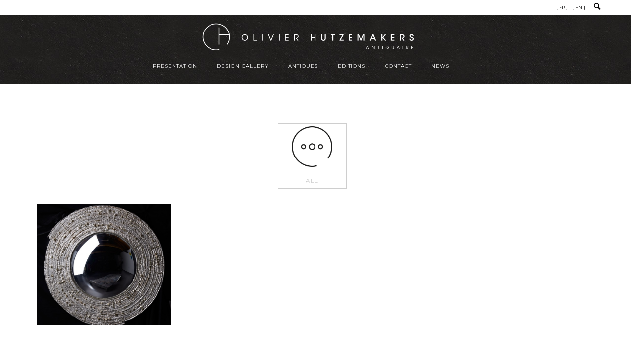

--- FILE ---
content_type: text/html; charset=UTF-8
request_url: https://www.hutzemakers.com/en/portfolio_categories/archives-en/
body_size: 28350
content:
<!doctype html>
<!-- paulirish.com/2008/conditional-stylesheets-vs-css-hacks-answer-neither/ -->
<!--[if lt IE 7]> <html class="no-js lt-ie9 lt-ie8 lt-ie7" lang="en"> <![endif]-->
<!--[if IE 7]>    <html class="no-js lt-ie9 lt-ie8" lang="en"> <![endif]-->
<!--[if IE 8]>    <html class="no-js lt-ie9" lang="en"> <![endif]-->
<!-- Consider adding a manifest.appcache: h5bp.com/d/Offline -->
<!--[if gt IE 8]><!--> 
<html class="no-js" lang="en-US"> <!--<![endif]-->
<head>
	<meta charset="utf-8">
	<meta http-equiv="X-UA-Compatible" content="IE=edge,chrome=1" >
	<meta name="viewport" content="user-scalable=no, width=device-width, initial-scale=1, maximum-scale=1" />
    <meta name="apple-mobile-web-app-capable" content="yes" />
	    
<!--Plugin Global Hide Admin Tool Bar Active-->

<!-- This website is patched against a big problem not solved from WordPress 3.3+ to date -->

<meta name='robots' content='index, follow, max-image-preview:large, max-snippet:-1, max-video-preview:-1' />
	<style>img:is([sizes="auto" i], [sizes^="auto," i]) { contain-intrinsic-size: 3000px 1500px }</style>
	<link rel="alternate" href="https://www.hutzemakers.com/fr/portfolio_categories/archives/" hreflang="fr" />
<link rel="alternate" href="https://www.hutzemakers.com/en/portfolio_categories/archives-en/" hreflang="en" />

	<!-- This site is optimized with the Yoast SEO plugin v26.4 - https://yoast.com/wordpress/plugins/seo/ -->
	<title>Archives Archives - Olivier Hutzemakers</title>
	<link rel="canonical" href="https://www.hutzemakers.com/en/portfolio_categories/archives-en/" />
	<meta property="og:locale" content="en_US" />
	<meta property="og:locale:alternate" content="fr_FR" />
	<meta property="og:type" content="article" />
	<meta property="og:title" content="Archives Archives - Olivier Hutzemakers" />
	<meta property="og:url" content="https://www.hutzemakers.com/en/portfolio_categories/archives-en/" />
	<meta property="og:site_name" content="Olivier Hutzemakers" />
	<meta name="twitter:card" content="summary_large_image" />
	<script type="application/ld+json" class="yoast-schema-graph">{"@context":"https://schema.org","@graph":[{"@type":"CollectionPage","@id":"https://www.hutzemakers.com/en/portfolio_categories/archives-en/","url":"https://www.hutzemakers.com/en/portfolio_categories/archives-en/","name":"Archives Archives - Olivier Hutzemakers","isPartOf":{"@id":"https://www.hutzemakers.com/en/homepage/#website"},"primaryImageOfPage":{"@id":"https://www.hutzemakers.com/en/portfolio_categories/archives-en/#primaryimage"},"image":{"@id":"https://www.hutzemakers.com/en/portfolio_categories/archives-en/#primaryimage"},"thumbnailUrl":"https://www.hutzemakers.com/wp-content/uploads/2016/02/Hutze08222.jpg","breadcrumb":{"@id":"https://www.hutzemakers.com/en/portfolio_categories/archives-en/#breadcrumb"},"inLanguage":"en-US"},{"@type":"ImageObject","inLanguage":"en-US","@id":"https://www.hutzemakers.com/en/portfolio_categories/archives-en/#primaryimage","url":"https://www.hutzemakers.com/wp-content/uploads/2016/02/Hutze08222.jpg","contentUrl":"https://www.hutzemakers.com/wp-content/uploads/2016/02/Hutze08222.jpg","width":1073,"height":1280,"caption":"vendu"},{"@type":"BreadcrumbList","@id":"https://www.hutzemakers.com/en/portfolio_categories/archives-en/#breadcrumb","itemListElement":[{"@type":"ListItem","position":1,"name":"Accueil","item":"https://www.hutzemakers.com/en/homepage/"},{"@type":"ListItem","position":2,"name":"Archives"}]},{"@type":"WebSite","@id":"https://www.hutzemakers.com/en/homepage/#website","url":"https://www.hutzemakers.com/en/homepage/","name":"Olivier Hutzemakers","description":"Antiquaire - Paris","publisher":{"@id":"https://www.hutzemakers.com/en/homepage/#organization"},"potentialAction":[{"@type":"SearchAction","target":{"@type":"EntryPoint","urlTemplate":"https://www.hutzemakers.com/en/homepage/?s={search_term_string}"},"query-input":{"@type":"PropertyValueSpecification","valueRequired":true,"valueName":"search_term_string"}}],"inLanguage":"en-US"},{"@type":"Organization","@id":"https://www.hutzemakers.com/en/homepage/#organization","name":"Olivier Hutzemakers","url":"https://www.hutzemakers.com/en/homepage/","logo":{"@type":"ImageObject","inLanguage":"en-US","@id":"https://www.hutzemakers.com/en/homepage/#/schema/logo/image/","url":"https://www.hutzemakers.com/wp-content/uploads/2016/04/logo420.png","contentUrl":"https://www.hutzemakers.com/wp-content/uploads/2016/04/logo420.png","width":390,"height":63,"caption":"Olivier Hutzemakers"},"image":{"@id":"https://www.hutzemakers.com/en/homepage/#/schema/logo/image/"}}]}</script>
	<!-- / Yoast SEO plugin. -->


<link rel='dns-prefetch' href='//checkout.stripe.com' />
<link rel='dns-prefetch' href='//maps.googleapis.com' />
<link rel='dns-prefetch' href='//fonts.googleapis.com' />
<link rel="alternate" type="application/rss+xml" title="Olivier Hutzemakers &raquo; Feed" href="https://www.hutzemakers.com/en/feed/" />
<link rel="alternate" type="application/rss+xml" title="Olivier Hutzemakers &raquo; Comments Feed" href="https://www.hutzemakers.com/en/comments/feed/" />
<link rel="alternate" type="application/rss+xml" title="Olivier Hutzemakers &raquo; Archives Portfolio Categories Feed" href="https://www.hutzemakers.com/en/portfolio_categories/archives-en/feed/" />
	
			<!-- Google Analytics -->
			<script>
				(function(i,s,o,g,r,a,m){i['GoogleAnalyticsObject']=r;i[r]=i[r]||function(){
				(i[r].q=i[r].q||[]).push(arguments)},i[r].l=1*new Date();a=s.createElement(o),
				m=s.getElementsByTagName(o)[0];a.async=1;a.src=g;m.parentNode.insertBefore(a,m)
				})(window,document,'script','//www.google-analytics.com/analytics.js','ga');
	
				ga( 'create', 'UA-75379129-1', 'auto' );
								ga( 'send', 'pageview' );
			</script>
			<!-- End Google Analytics -->
				<!-- This site uses the Google Analytics by ExactMetrics plugin v8.10.2 - Using Analytics tracking - https://www.exactmetrics.com/ -->
		<!-- Note: ExactMetrics is not currently configured on this site. The site owner needs to authenticate with Google Analytics in the ExactMetrics settings panel. -->
					<!-- No tracking code set -->
				<!-- / Google Analytics by ExactMetrics -->
		<script type="text/javascript">
/* <![CDATA[ */
window._wpemojiSettings = {"baseUrl":"https:\/\/s.w.org\/images\/core\/emoji\/16.0.1\/72x72\/","ext":".png","svgUrl":"https:\/\/s.w.org\/images\/core\/emoji\/16.0.1\/svg\/","svgExt":".svg","source":{"concatemoji":"https:\/\/www.hutzemakers.com\/wp-includes\/js\/wp-emoji-release.min.js?ver=f197923cfd7ef4e0e004470ec78a00cd"}};
/*! This file is auto-generated */
!function(s,n){var o,i,e;function c(e){try{var t={supportTests:e,timestamp:(new Date).valueOf()};sessionStorage.setItem(o,JSON.stringify(t))}catch(e){}}function p(e,t,n){e.clearRect(0,0,e.canvas.width,e.canvas.height),e.fillText(t,0,0);var t=new Uint32Array(e.getImageData(0,0,e.canvas.width,e.canvas.height).data),a=(e.clearRect(0,0,e.canvas.width,e.canvas.height),e.fillText(n,0,0),new Uint32Array(e.getImageData(0,0,e.canvas.width,e.canvas.height).data));return t.every(function(e,t){return e===a[t]})}function u(e,t){e.clearRect(0,0,e.canvas.width,e.canvas.height),e.fillText(t,0,0);for(var n=e.getImageData(16,16,1,1),a=0;a<n.data.length;a++)if(0!==n.data[a])return!1;return!0}function f(e,t,n,a){switch(t){case"flag":return n(e,"\ud83c\udff3\ufe0f\u200d\u26a7\ufe0f","\ud83c\udff3\ufe0f\u200b\u26a7\ufe0f")?!1:!n(e,"\ud83c\udde8\ud83c\uddf6","\ud83c\udde8\u200b\ud83c\uddf6")&&!n(e,"\ud83c\udff4\udb40\udc67\udb40\udc62\udb40\udc65\udb40\udc6e\udb40\udc67\udb40\udc7f","\ud83c\udff4\u200b\udb40\udc67\u200b\udb40\udc62\u200b\udb40\udc65\u200b\udb40\udc6e\u200b\udb40\udc67\u200b\udb40\udc7f");case"emoji":return!a(e,"\ud83e\udedf")}return!1}function g(e,t,n,a){var r="undefined"!=typeof WorkerGlobalScope&&self instanceof WorkerGlobalScope?new OffscreenCanvas(300,150):s.createElement("canvas"),o=r.getContext("2d",{willReadFrequently:!0}),i=(o.textBaseline="top",o.font="600 32px Arial",{});return e.forEach(function(e){i[e]=t(o,e,n,a)}),i}function t(e){var t=s.createElement("script");t.src=e,t.defer=!0,s.head.appendChild(t)}"undefined"!=typeof Promise&&(o="wpEmojiSettingsSupports",i=["flag","emoji"],n.supports={everything:!0,everythingExceptFlag:!0},e=new Promise(function(e){s.addEventListener("DOMContentLoaded",e,{once:!0})}),new Promise(function(t){var n=function(){try{var e=JSON.parse(sessionStorage.getItem(o));if("object"==typeof e&&"number"==typeof e.timestamp&&(new Date).valueOf()<e.timestamp+604800&&"object"==typeof e.supportTests)return e.supportTests}catch(e){}return null}();if(!n){if("undefined"!=typeof Worker&&"undefined"!=typeof OffscreenCanvas&&"undefined"!=typeof URL&&URL.createObjectURL&&"undefined"!=typeof Blob)try{var e="postMessage("+g.toString()+"("+[JSON.stringify(i),f.toString(),p.toString(),u.toString()].join(",")+"));",a=new Blob([e],{type:"text/javascript"}),r=new Worker(URL.createObjectURL(a),{name:"wpTestEmojiSupports"});return void(r.onmessage=function(e){c(n=e.data),r.terminate(),t(n)})}catch(e){}c(n=g(i,f,p,u))}t(n)}).then(function(e){for(var t in e)n.supports[t]=e[t],n.supports.everything=n.supports.everything&&n.supports[t],"flag"!==t&&(n.supports.everythingExceptFlag=n.supports.everythingExceptFlag&&n.supports[t]);n.supports.everythingExceptFlag=n.supports.everythingExceptFlag&&!n.supports.flag,n.DOMReady=!1,n.readyCallback=function(){n.DOMReady=!0}}).then(function(){return e}).then(function(){var e;n.supports.everything||(n.readyCallback(),(e=n.source||{}).concatemoji?t(e.concatemoji):e.wpemoji&&e.twemoji&&(t(e.twemoji),t(e.wpemoji)))}))}((window,document),window._wpemojiSettings);
/* ]]> */
</script>
<link rel='stylesheet' id='validate-engine-css-css' href='https://www.hutzemakers.com/wp-content/plugins/wysija-newsletters/css/validationEngine.jquery.css?ver=2.22' type='text/css' media='all' />
<link rel='stylesheet' id='pt-cv-public-style-css' href='https://www.hutzemakers.com/wp-content/plugins/content-views-query-and-display-post-page/public/assets/css/cv.css?ver=4.2' type='text/css' media='all' />
<style id='wp-emoji-styles-inline-css' type='text/css'>

	img.wp-smiley, img.emoji {
		display: inline !important;
		border: none !important;
		box-shadow: none !important;
		height: 1em !important;
		width: 1em !important;
		margin: 0 0.07em !important;
		vertical-align: -0.1em !important;
		background: none !important;
		padding: 0 !important;
	}
</style>
<link rel='stylesheet' id='wp-block-library-css' href='https://www.hutzemakers.com/wp-includes/css/dist/block-library/style.min.css?ver=f197923cfd7ef4e0e004470ec78a00cd' type='text/css' media='all' />
<style id='classic-theme-styles-inline-css' type='text/css'>
/*! This file is auto-generated */
.wp-block-button__link{color:#fff;background-color:#32373c;border-radius:9999px;box-shadow:none;text-decoration:none;padding:calc(.667em + 2px) calc(1.333em + 2px);font-size:1.125em}.wp-block-file__button{background:#32373c;color:#fff;text-decoration:none}
</style>
<style id='global-styles-inline-css' type='text/css'>
:root{--wp--preset--aspect-ratio--square: 1;--wp--preset--aspect-ratio--4-3: 4/3;--wp--preset--aspect-ratio--3-4: 3/4;--wp--preset--aspect-ratio--3-2: 3/2;--wp--preset--aspect-ratio--2-3: 2/3;--wp--preset--aspect-ratio--16-9: 16/9;--wp--preset--aspect-ratio--9-16: 9/16;--wp--preset--color--black: #000000;--wp--preset--color--cyan-bluish-gray: #abb8c3;--wp--preset--color--white: #ffffff;--wp--preset--color--pale-pink: #f78da7;--wp--preset--color--vivid-red: #cf2e2e;--wp--preset--color--luminous-vivid-orange: #ff6900;--wp--preset--color--luminous-vivid-amber: #fcb900;--wp--preset--color--light-green-cyan: #7bdcb5;--wp--preset--color--vivid-green-cyan: #00d084;--wp--preset--color--pale-cyan-blue: #8ed1fc;--wp--preset--color--vivid-cyan-blue: #0693e3;--wp--preset--color--vivid-purple: #9b51e0;--wp--preset--gradient--vivid-cyan-blue-to-vivid-purple: linear-gradient(135deg,rgba(6,147,227,1) 0%,rgb(155,81,224) 100%);--wp--preset--gradient--light-green-cyan-to-vivid-green-cyan: linear-gradient(135deg,rgb(122,220,180) 0%,rgb(0,208,130) 100%);--wp--preset--gradient--luminous-vivid-amber-to-luminous-vivid-orange: linear-gradient(135deg,rgba(252,185,0,1) 0%,rgba(255,105,0,1) 100%);--wp--preset--gradient--luminous-vivid-orange-to-vivid-red: linear-gradient(135deg,rgba(255,105,0,1) 0%,rgb(207,46,46) 100%);--wp--preset--gradient--very-light-gray-to-cyan-bluish-gray: linear-gradient(135deg,rgb(238,238,238) 0%,rgb(169,184,195) 100%);--wp--preset--gradient--cool-to-warm-spectrum: linear-gradient(135deg,rgb(74,234,220) 0%,rgb(151,120,209) 20%,rgb(207,42,186) 40%,rgb(238,44,130) 60%,rgb(251,105,98) 80%,rgb(254,248,76) 100%);--wp--preset--gradient--blush-light-purple: linear-gradient(135deg,rgb(255,206,236) 0%,rgb(152,150,240) 100%);--wp--preset--gradient--blush-bordeaux: linear-gradient(135deg,rgb(254,205,165) 0%,rgb(254,45,45) 50%,rgb(107,0,62) 100%);--wp--preset--gradient--luminous-dusk: linear-gradient(135deg,rgb(255,203,112) 0%,rgb(199,81,192) 50%,rgb(65,88,208) 100%);--wp--preset--gradient--pale-ocean: linear-gradient(135deg,rgb(255,245,203) 0%,rgb(182,227,212) 50%,rgb(51,167,181) 100%);--wp--preset--gradient--electric-grass: linear-gradient(135deg,rgb(202,248,128) 0%,rgb(113,206,126) 100%);--wp--preset--gradient--midnight: linear-gradient(135deg,rgb(2,3,129) 0%,rgb(40,116,252) 100%);--wp--preset--font-size--small: 13px;--wp--preset--font-size--medium: 20px;--wp--preset--font-size--large: 36px;--wp--preset--font-size--x-large: 42px;--wp--preset--spacing--20: 0.44rem;--wp--preset--spacing--30: 0.67rem;--wp--preset--spacing--40: 1rem;--wp--preset--spacing--50: 1.5rem;--wp--preset--spacing--60: 2.25rem;--wp--preset--spacing--70: 3.38rem;--wp--preset--spacing--80: 5.06rem;--wp--preset--shadow--natural: 6px 6px 9px rgba(0, 0, 0, 0.2);--wp--preset--shadow--deep: 12px 12px 50px rgba(0, 0, 0, 0.4);--wp--preset--shadow--sharp: 6px 6px 0px rgba(0, 0, 0, 0.2);--wp--preset--shadow--outlined: 6px 6px 0px -3px rgba(255, 255, 255, 1), 6px 6px rgba(0, 0, 0, 1);--wp--preset--shadow--crisp: 6px 6px 0px rgba(0, 0, 0, 1);}:where(.is-layout-flex){gap: 0.5em;}:where(.is-layout-grid){gap: 0.5em;}body .is-layout-flex{display: flex;}.is-layout-flex{flex-wrap: wrap;align-items: center;}.is-layout-flex > :is(*, div){margin: 0;}body .is-layout-grid{display: grid;}.is-layout-grid > :is(*, div){margin: 0;}:where(.wp-block-columns.is-layout-flex){gap: 2em;}:where(.wp-block-columns.is-layout-grid){gap: 2em;}:where(.wp-block-post-template.is-layout-flex){gap: 1.25em;}:where(.wp-block-post-template.is-layout-grid){gap: 1.25em;}.has-black-color{color: var(--wp--preset--color--black) !important;}.has-cyan-bluish-gray-color{color: var(--wp--preset--color--cyan-bluish-gray) !important;}.has-white-color{color: var(--wp--preset--color--white) !important;}.has-pale-pink-color{color: var(--wp--preset--color--pale-pink) !important;}.has-vivid-red-color{color: var(--wp--preset--color--vivid-red) !important;}.has-luminous-vivid-orange-color{color: var(--wp--preset--color--luminous-vivid-orange) !important;}.has-luminous-vivid-amber-color{color: var(--wp--preset--color--luminous-vivid-amber) !important;}.has-light-green-cyan-color{color: var(--wp--preset--color--light-green-cyan) !important;}.has-vivid-green-cyan-color{color: var(--wp--preset--color--vivid-green-cyan) !important;}.has-pale-cyan-blue-color{color: var(--wp--preset--color--pale-cyan-blue) !important;}.has-vivid-cyan-blue-color{color: var(--wp--preset--color--vivid-cyan-blue) !important;}.has-vivid-purple-color{color: var(--wp--preset--color--vivid-purple) !important;}.has-black-background-color{background-color: var(--wp--preset--color--black) !important;}.has-cyan-bluish-gray-background-color{background-color: var(--wp--preset--color--cyan-bluish-gray) !important;}.has-white-background-color{background-color: var(--wp--preset--color--white) !important;}.has-pale-pink-background-color{background-color: var(--wp--preset--color--pale-pink) !important;}.has-vivid-red-background-color{background-color: var(--wp--preset--color--vivid-red) !important;}.has-luminous-vivid-orange-background-color{background-color: var(--wp--preset--color--luminous-vivid-orange) !important;}.has-luminous-vivid-amber-background-color{background-color: var(--wp--preset--color--luminous-vivid-amber) !important;}.has-light-green-cyan-background-color{background-color: var(--wp--preset--color--light-green-cyan) !important;}.has-vivid-green-cyan-background-color{background-color: var(--wp--preset--color--vivid-green-cyan) !important;}.has-pale-cyan-blue-background-color{background-color: var(--wp--preset--color--pale-cyan-blue) !important;}.has-vivid-cyan-blue-background-color{background-color: var(--wp--preset--color--vivid-cyan-blue) !important;}.has-vivid-purple-background-color{background-color: var(--wp--preset--color--vivid-purple) !important;}.has-black-border-color{border-color: var(--wp--preset--color--black) !important;}.has-cyan-bluish-gray-border-color{border-color: var(--wp--preset--color--cyan-bluish-gray) !important;}.has-white-border-color{border-color: var(--wp--preset--color--white) !important;}.has-pale-pink-border-color{border-color: var(--wp--preset--color--pale-pink) !important;}.has-vivid-red-border-color{border-color: var(--wp--preset--color--vivid-red) !important;}.has-luminous-vivid-orange-border-color{border-color: var(--wp--preset--color--luminous-vivid-orange) !important;}.has-luminous-vivid-amber-border-color{border-color: var(--wp--preset--color--luminous-vivid-amber) !important;}.has-light-green-cyan-border-color{border-color: var(--wp--preset--color--light-green-cyan) !important;}.has-vivid-green-cyan-border-color{border-color: var(--wp--preset--color--vivid-green-cyan) !important;}.has-pale-cyan-blue-border-color{border-color: var(--wp--preset--color--pale-cyan-blue) !important;}.has-vivid-cyan-blue-border-color{border-color: var(--wp--preset--color--vivid-cyan-blue) !important;}.has-vivid-purple-border-color{border-color: var(--wp--preset--color--vivid-purple) !important;}.has-vivid-cyan-blue-to-vivid-purple-gradient-background{background: var(--wp--preset--gradient--vivid-cyan-blue-to-vivid-purple) !important;}.has-light-green-cyan-to-vivid-green-cyan-gradient-background{background: var(--wp--preset--gradient--light-green-cyan-to-vivid-green-cyan) !important;}.has-luminous-vivid-amber-to-luminous-vivid-orange-gradient-background{background: var(--wp--preset--gradient--luminous-vivid-amber-to-luminous-vivid-orange) !important;}.has-luminous-vivid-orange-to-vivid-red-gradient-background{background: var(--wp--preset--gradient--luminous-vivid-orange-to-vivid-red) !important;}.has-very-light-gray-to-cyan-bluish-gray-gradient-background{background: var(--wp--preset--gradient--very-light-gray-to-cyan-bluish-gray) !important;}.has-cool-to-warm-spectrum-gradient-background{background: var(--wp--preset--gradient--cool-to-warm-spectrum) !important;}.has-blush-light-purple-gradient-background{background: var(--wp--preset--gradient--blush-light-purple) !important;}.has-blush-bordeaux-gradient-background{background: var(--wp--preset--gradient--blush-bordeaux) !important;}.has-luminous-dusk-gradient-background{background: var(--wp--preset--gradient--luminous-dusk) !important;}.has-pale-ocean-gradient-background{background: var(--wp--preset--gradient--pale-ocean) !important;}.has-electric-grass-gradient-background{background: var(--wp--preset--gradient--electric-grass) !important;}.has-midnight-gradient-background{background: var(--wp--preset--gradient--midnight) !important;}.has-small-font-size{font-size: var(--wp--preset--font-size--small) !important;}.has-medium-font-size{font-size: var(--wp--preset--font-size--medium) !important;}.has-large-font-size{font-size: var(--wp--preset--font-size--large) !important;}.has-x-large-font-size{font-size: var(--wp--preset--font-size--x-large) !important;}
:where(.wp-block-post-template.is-layout-flex){gap: 1.25em;}:where(.wp-block-post-template.is-layout-grid){gap: 1.25em;}
:where(.wp-block-columns.is-layout-flex){gap: 2em;}:where(.wp-block-columns.is-layout-grid){gap: 2em;}
:root :where(.wp-block-pullquote){font-size: 1.5em;line-height: 1.6;}
</style>
<link rel='stylesheet' id='contact-form-7-css' href='https://www.hutzemakers.com/wp-content/plugins/contact-form-7/includes/css/styles.css?ver=6.1.3' type='text/css' media='all' />
<link rel='stylesheet' id='be-slider-css' href='https://www.hutzemakers.com/wp-content/plugins/oshine-modules/public/css/be-slider.css?ver=f197923cfd7ef4e0e004470ec78a00cd' type='text/css' media='all' />
<link rel='stylesheet' id='oshine-modules-css' href='https://www.hutzemakers.com/wp-content/plugins/oshine-modules/public/css/oshine-modules.css?ver=3.2' type='text/css' media='all' />
<link rel='stylesheet' id='searchandfilter-css' href='https://www.hutzemakers.com/wp-content/plugins/search-filter/style.css?ver=1' type='text/css' media='all' />
<link rel='stylesheet' id='default-icon-styles-css' href='https://www.hutzemakers.com/wp-content/plugins/svg-vector-icon-plugin/public/../admin/css/wordpress-svg-icon-plugin-style.min.css?ver=f197923cfd7ef4e0e004470ec78a00cd' type='text/css' media='all' />
<link rel='stylesheet' id='typehub-css' href='https://www.hutzemakers.com/wp-content/plugins/tatsu/includes/typehub/public/css/typehub-public.css?ver=2.0.6' type='text/css' media='all' />
<link rel='stylesheet' id='typehub-google-fonts-css' href='//fonts.googleapis.com/css?family=Montserrat%3A400%2C700%7CRaleway%3A400%2C600%7CCrimson+Text%3A400%7CSource+Sans+Pro%3A400&#038;ver=1.0' type='text/css' media='all' />
<link rel='stylesheet' id='tatsu-main-css' href='https://www.hutzemakers.com/wp-content/plugins/tatsu/public/css/tatsu.min.css?ver=3.5.3' type='text/css' media='all' />
<link rel='stylesheet' id='oshine_icons-css' href='https://www.hutzemakers.com/wp-content/themes/oshin/fonts/icomoon/style.css?ver=1.2' type='text/css' media='all' />
<link rel='stylesheet' id='font_awesome-css' href='https://www.hutzemakers.com/wp-content/plugins/tatsu/includes/icons/font_awesome/font-awesome.css?ver=f197923cfd7ef4e0e004470ec78a00cd' type='text/css' media='all' />
<link rel='stylesheet' id='font_awesome_brands-css' href='https://www.hutzemakers.com/wp-content/plugins/tatsu/includes/icons/font_awesome/brands.css?ver=f197923cfd7ef4e0e004470ec78a00cd' type='text/css' media='all' />
<link rel='stylesheet' id='tatsu_icons-css' href='https://www.hutzemakers.com/wp-content/plugins/tatsu/includes/icons/tatsu_icons/tatsu-icons.css?ver=f197923cfd7ef4e0e004470ec78a00cd' type='text/css' media='all' />
<link rel='stylesheet' id='frontend.css-css' href='https://www.hutzemakers.com/wp-content/plugins/wp-posts-master/assets/css/frontend.css?ver=f197923cfd7ef4e0e004470ec78a00cd' type='text/css' media='all' />
<link rel='stylesheet' id='acf_jig_justified_css-css' href='https://www.hutzemakers.com/wp-content/plugins/ACF-Justified-Image-Grid-master/css/justifiedGallery.css?ver=3.5.4' type='text/css' media='all' />
<link rel='stylesheet' id='acf_jig_swipe_css-css' href='https://www.hutzemakers.com/wp-content/plugins/ACF-Justified-Image-Grid-master/js/swipebox/css/swipebox.css?ver=1.3.0.2' type='text/css' media='all' />
<link rel='stylesheet' id='be-themes-bb-press-css-css' href='https://www.hutzemakers.com/wp-content/themes/oshin/bb-press/bb-press.css?ver=f197923cfd7ef4e0e004470ec78a00cd' type='text/css' media='all' />
<link rel='stylesheet' id='be-style-main-css-css' href='https://www.hutzemakers.com/wp-content/themes/oshin/css/main.css?ver=1.2' type='text/css' media='all' />
<link rel='stylesheet' id='be-style-top-header-css' href='https://www.hutzemakers.com/wp-content/themes/oshin/css/headers/top-header.css?ver=1.2' type='text/css' media='all' />
<link rel='stylesheet' id='be-style-responsive-header-css' href='https://www.hutzemakers.com/wp-content/themes/oshin/css/headers/responsive-header.css?ver=1.2' type='text/css' media='all' />
<link rel='stylesheet' id='be-style-multilevel-menu-css' href='https://www.hutzemakers.com/wp-content/themes/oshin/css/headers/multilevel-menu.css?ver=1.2' type='text/css' media='all' />
<link rel='stylesheet' id='be-themes-layout-css' href='https://www.hutzemakers.com/wp-content/plugins/be-page-builder/css/layout.css?ver=f197923cfd7ef4e0e004470ec78a00cd' type='text/css' media='all' />
<link rel='stylesheet' id='magnific-popup-css' href='https://www.hutzemakers.com/wp-content/themes/oshin/css/vendor/magnific-popup.css?ver=f197923cfd7ef4e0e004470ec78a00cd' type='text/css' media='all' />
<link rel='stylesheet' id='scrollbar-css' href='https://www.hutzemakers.com/wp-content/themes/oshin/css/vendor/scrollbar.css?ver=f197923cfd7ef4e0e004470ec78a00cd' type='text/css' media='all' />
<link rel='stylesheet' id='flickity-css' href='https://www.hutzemakers.com/wp-content/themes/oshin/css/vendor/flickity.css?ver=f197923cfd7ef4e0e004470ec78a00cd' type='text/css' media='all' />
<link rel='stylesheet' id='be-custom-fonts-css' href='https://www.hutzemakers.com/wp-content/themes/oshin/fonts/fonts.css?ver=1.2' type='text/css' media='all' />
<link rel='stylesheet' id='be-style-css-css' href='https://www.hutzemakers.com/wp-content/themes/oshin_child/style.css?ver=1.2' type='text/css' media='all' />
<link rel='stylesheet' id='paymentpages-css' href='https://www.hutzemakers.com/wp-content/plugins/payment-pages/css/front.css?ver=1.67' type='text/css' media='all' />
<link rel='stylesheet' id='be-pb-frontend-output-css' href='https://www.hutzemakers.com/wp-content/plugins/be-page-builder/css/shortcodes.css?ver=f197923cfd7ef4e0e004470ec78a00cd' type='text/css' media='all' />
<link rel='stylesheet' id='be-justifiedgrid-css-css' href='https://www.hutzemakers.com/wp-content/plugins/be-page-builder/css/justifiedGallery.min.css?ver=f197923cfd7ef4e0e004470ec78a00cd' type='text/css' media='all' />
<script type="text/javascript" async src="https://www.hutzemakers.com/wp-content/plugins/burst-statistics/helpers/timeme/timeme.min.js?ver=1764172296" id="burst-timeme-js"></script>
<script type="text/javascript" id="burst-js-extra">
/* <![CDATA[ */
var burst = {"tracking":{"isInitialHit":true,"lastUpdateTimestamp":0,"beacon_url":"https:\/\/www.hutzemakers.com\/wp-content\/plugins\/burst-statistics\/endpoint.php","ajaxUrl":"https:\/\/www.hutzemakers.com\/wp-admin\/admin-ajax.php"},"options":{"cookieless":0,"pageUrl":"https:\/\/www.hutzemakers.com\/en\/portfolio\/sorciere-mirror\/","beacon_enabled":1,"do_not_track":0,"enable_turbo_mode":0,"track_url_change":0,"cookie_retention_days":30,"debug":0},"goals":{"completed":[],"scriptUrl":"https:\/\/www.hutzemakers.com\/wp-content\/plugins\/burst-statistics\/assets\/js\/build\/burst-goals.js?v=1764172296","active":[]},"cache":{"uid":null,"fingerprint":null,"isUserAgent":null,"isDoNotTrack":null,"useCookies":null}};
/* ]]> */
</script>
<script type="text/javascript" async src="https://www.hutzemakers.com/wp-content/plugins/burst-statistics/assets/js/build/burst.min.js?ver=1764172296" id="burst-js"></script>
<script type="text/javascript" src="https://www.hutzemakers.com/wp-includes/js/jquery/jquery.min.js?ver=3.7.1" id="jquery-core-js"></script>
<script type="text/javascript" src="https://www.hutzemakers.com/wp-includes/js/jquery/jquery-migrate.min.js?ver=3.4.1" id="jquery-migrate-js"></script>
<script type="text/javascript" src="https://www.hutzemakers.com/wp-content/plugins/tatsu/includes/typehub/public/js/webfont.min.js?ver=f197923cfd7ef4e0e004470ec78a00cd" id="webfontloader-js"></script>
<script type="text/javascript" src="https://www.hutzemakers.com/wp-content/themes/oshin/js/vendor/modernizr.js?ver=f197923cfd7ef4e0e004470ec78a00cd" id="modernizr-js"></script>
<script type="text/javascript" src="https://www.hutzemakers.com/wp-content/plugins/payment-pages/js/payment-pages.js?ver=1.67" id="paymentpages-js"></script>
<script type="text/javascript" src="https://checkout.stripe.com/v2/checkout.js?ver=f197923cfd7ef4e0e004470ec78a00cd" id="stripe-checkout-js"></script>
<link rel="https://api.w.org/" href="https://www.hutzemakers.com/wp-json/" /><link rel="EditURI" type="application/rsd+xml" title="RSD" href="https://www.hutzemakers.com/xmlrpc.php?rsd" />
<script type="text/javascript">
	
jQuery(function() {
jQuery( 'span:contains("VENDU")' ).addClass( "vendu" );
    });
	
</script>
    <script type="text/javascript">
	
jQuery(function() {
jQuery( 'span:contains("SOLD")' ).addClass( "vendu" );
    });
	
</script>
<link rel="apple-touch-icon" sizes="120x120" href="/wp-content/uploads/fbrfg/apple-touch-icon.png?v=yyxv2omgxE">
<link rel="icon" type="image/png" href="/wp-content/uploads/fbrfg/favicon-32x32.png?v=yyxv2omgxE" sizes="32x32">
<link rel="icon" type="image/png" href="/wp-content/uploads/fbrfg/favicon-16x16.png?v=yyxv2omgxE" sizes="16x16">
<link rel="manifest" href="/wp-content/uploads/fbrfg/manifest.json?v=yyxv2omgxE">
<link rel="mask-icon" href="/wp-content/uploads/fbrfg/safari-pinned-tab.svg?v=yyxv2omgxE" color="#5bbad5">
<link rel="shortcut icon" href="/wp-content/uploads/fbrfg/favicon.ico?v=yyxv2omgxE">
<meta name="msapplication-config" content="/wp-content/uploads/fbrfg/browserconfig.xml?v=yyxv2omgxE">
<meta name="theme-color" content="#ffffff"><style id = "be-dynamic-css" type="text/css"> 
body {
    background-color: rgb(255,255,255);background-color: rgba(255,255,255,1);}
.layout-box #header-inner-wrap, 
#header-inner-wrap, #header-inner-wrap.style3 #header-bottom-bar,
body.header-transparent #header #header-inner-wrap.no-transparent,
.left-header .sb-slidebar.sb-left,
.left-header .sb-slidebar.sb-left #slidebar-menu a::before 
{
    background: #f2f3f8 url(https://www.hutzemakers.com/wp-content/uploads/2016/02/matiere.jpg) repeat  ;background-size: ;}
#mobile-menu, 
#mobile-menu ul {
    background-color: rgb(255,255,255);background-color: rgba(255,255,255,1);}

  #mobile-menu li{
    border-bottom-color: #ffffff ;
  }


body.header-transparent #header-inner-wrap{
  background: transparent;
}
.be-gdpr-modal-item input:checked + .slider{
  background-color: #cecece;
}
.be-gdpr-modal-iteminput:focus + .slider {
  box-shadow: 0 0 1px  #cecece;
}
.be-gdpr-modal-item .slider:before {
  background-color:#ffffff;
}
.be-gdpr-cookie-notice-bar .be-gdpr-cookie-notice-button{
  background: #cecece;
  color: #ffffff;
}

#header .header-border{
 border-bottom:  none ;
}
#header-top-bar{
    background-color: rgb(255,255,255);background-color: rgba(255,255,255,1);    border-bottom:  none #000000;
    color: #020000;
}
#header-top-bar #topbar-menu li a{
    color: #020000;
}
#header-bottom-bar{
    background-color: rgb(255,255,255);background-color: rgba(255,255,255,1);    border-top:  none #323232;
    border-bottom:  none #323232;
}

/*Adjusted the timings for the new effects*/
body.header-transparent #header #header-inner-wrap {
	-webkit-transition: background .25s ease, box-shadow .25s ease, opacity 700ms cubic-bezier(0.645, 0.045, 0.355, 1), transform 700ms cubic-bezier(0.645, 0.045, 0.355, 1);
	-moz-transition: background .25s ease, box-shadow .25s ease, opacity 700ms cubic-bezier(0.645, 0.045, 0.355, 1), transform 700ms cubic-bezier(0.645, 0.045, 0.355, 1);
	-o-transition: background .25s ease, box-shadow .25s ease, opacity 700ms cubic-bezier(0.645, 0.045, 0.355, 1), transform 700ms cubic-bezier(0.645, 0.045, 0.355, 1);
	transition: background .25s ease, box-shadow .25s ease, opacity 700ms cubic-bezier(0.645, 0.045, 0.355, 1), transform 700ms cubic-bezier(0.645, 0.045, 0.355, 1);
}

body.header-transparent.semi #header .semi-transparent{
  background-color: rgb(0,0,0);background-color: rgba(0,0,0,0.4);  !important ;
}
body.header-transparent.semi #content {
    padding-top: 100px;
}

#content,
#blog-content {
    background-color: rgb(255,255,255);background-color: rgba(255,255,255,1);}
#bottom-widgets {
    background-color: rgb(242,243,248);background-color: rgba(242,243,248,1);}
#footer {
  background-color: rgb(255,255,255);background-color: rgba(255,255,255,1);}
#footer .footer-border{
  border-bottom:  none ;
}
.page-title-module-custom {
	background-color: rgb(242,243,248);background-color: rgba(242,243,248,1);}
#portfolio-title-nav-wrap{
  background-color : #ededed;
}
#navigation .sub-menu,
#navigation .children,
#navigation-left-side .sub-menu,
#navigation-left-side .children,
#navigation-right-side .sub-menu,
#navigation-right-side .children {
  background-color: rgb(31,31,31);background-color: rgba(31,31,31,1);}
.sb-slidebar.sb-right {
  background-color: rgb(26,26,26);background-color: rgba(26,26,26,1);}
.left-header .left-strip-wrapper,
.left-header #left-header-mobile {
  background-color : #f2f3f8 ;
}
.layout-box-top,
.layout-box-bottom,
.layout-box-right,
.layout-box-left,
.layout-border-header-top #header-inner-wrap,
.layout-border-header-top.layout-box #header-inner-wrap, 
body.header-transparent .layout-border-header-top #header #header-inner-wrap.no-transparent {
  background-color: rgb(211,211,211);background-color: rgba(211,211,211,1);}

.left-header.left-sliding.left-overlay-menu .sb-slidebar{
  background-color: rgb(8,8,8);background-color: rgba(8,8,8,0.90);  
}
.top-header.top-overlay-menu .sb-slidebar{
  background-color: rgb(26,26,26);background-color: rgba(26,26,26,1);}
.search-box-wrapper{
  background-color: rgb(255,255,255);background-color: rgba(255,255,255,0.85);}
.search-box-wrapper.style1-header-search-widget input[type="text"]{
  background-color: transparent !important;
  color: #000000;
  border: 1px solid  #000000;
}
.search-box-wrapper.style2-header-search-widget input[type="text"]{
  background-color: transparent !important;
  color: #000000;
  border: none !important;
  box-shadow: none !important;
}
.search-box-wrapper .searchform .search-icon{
  color: #000000;
}
#header-top-bar-right .search-box-wrapper.style1-header-search-widget input[type="text"]{
  border: none; 
}


.post-title ,
.post-date-wrap {
  margin-bottom: 12px;
}

/* ======================
    Dynamic Border Styling
   ====================== */


.layout-box-top,
.layout-box-bottom {
  height: 30px;
}

.layout-box-right,
.layout-box-left {
  width: 30px;
}

#main.layout-border,
#main.layout-border.layout-border-header-top{
  padding: 30px;
}
.left-header #main.layout-border {
    padding-left: 0px;
}
#main.layout-border.layout-border-header-top {
  padding-top: 0px;
}
.be-themes-layout-layout-border #logo-sidebar,
.be-themes-layout-layout-border-header-top #logo-sidebar{
  margin-top: 70px;
}

/*Left Static Menu*/
.left-header.left-static.be-themes-layout-layout-border #main-wrapper{
  margin-left: 310px;
}
.left-header.left-static.be-themes-layout-layout-border .sb-slidebar.sb-left {
  left: 30px;
}

/*Right Slidebar*/

body.be-themes-layout-layout-border-header-top .sb-slidebar.sb-right,
body.be-themes-layout-layout-border .sb-slidebar.sb-right {
  right: -250px; 
}
.be-themes-layout-layout-border-header-top .sb-slidebar.sb-right.opened,
.be-themes-layout-layout-border .sb-slidebar.sb-right.opened {
  right: 30px;
}

/* Top-overlay menu on opening, header moves sideways bug. Fixed on the next line code */
/*body.be-themes-layout-layout-border-header-top.top-header.slider-bar-opened #main #header #header-inner-wrap.no-transparent.top-animate,
body.be-themes-layout-layout-border.top-header.slider-bar-opened #main #header #header-inner-wrap.no-transparent.top-animate {
  right: 310px;
}*/

body.be-themes-layout-layout-border-header-top.top-header:not(.top-overlay-menu).slider-bar-opened #main #header #header-inner-wrap.no-transparent.top-animate,
body.be-themes-layout-layout-border.top-header:not(.top-overlay-menu).slider-bar-opened #main #header #header-inner-wrap.no-transparent.top-animate {
  right: 310px;
}

/* Now not needed mostly, as the hero section image is coming properly */


/*Single Page Version*/
body.be-themes-layout-layout-border-header-top.single-page-version .single-page-nav-wrap,
body.be-themes-layout-layout-border.single-page-version .single-page-nav-wrap {
  right: 50px;
}

/*Split Screen Page Template*/
.top-header .layout-border #content.page-split-screen-left {
  margin-left: calc(50% + 15px);
} 
.top-header.page-template-page-splitscreen-left .layout-border .header-hero-section {
  width: calc(50% - 15px);
} 

.top-header .layout-border #content.page-split-screen-right {
  width: calc(50% - 15px);
} 
.top-header.page-template-page-splitscreen-right .layout-border .header-hero-section {
  left: calc(50% - 15px);
} 
  
 
@media only screen and (max-width: 960px) {
  body.be-themes-layout-layout-border-header-top.single-page-version .single-page-nav-wrap,
  body.be-themes-layout-layout-border.single-page-version .single-page-nav-wrap {
    right: 35px;
  }
  body.be-themes-layout-layout-border-header-top .sb-slidebar.sb-right, 
  body.be-themes-layout-layout-border .sb-slidebar.sb-right {
    right: -280px;
  }
  #main.layout-border,
  #main.layout-border.layout-border-header-top {
    padding: 0px !important;
  }
  .top-header .layout-border #content.page-split-screen-left,
  .top-header .layout-border #content.page-split-screen-right {
      margin-left: 0px;
      width:100%;
  }
  .top-header.page-template-page-splitscreen-right .layout-border .header-hero-section,
  .top-header.page-template-page-splitscreen-left .layout-border .header-hero-section {
      width:100%;
  }
}




.filters.single_border .filter_item{
    border-color: #cecece;
}
.filters.rounded .current_choice{
    border-radius: 50px;
    background-color: #cecece;
    color: #ffffff;
}
.filters.single_border .current_choice,
.filters.border .current_choice{
    color: #cecece;
}

.exclusive-mobile-bg .menu-controls{
  background-color: background-color: rgb(255,255,255);background-color: rgba(255,255,255,0);;
}
    #header .be-mobile-menu-icon span {
        background-color : #cecece;
    } 
    #header-controls-right,
    #header-controls-left,
    .overlay-menu-close,
    .be-overlay-menu-close {
      color : #cecece;
    }

#header .exclusive-mobile-bg .be-mobile-menu-icon,
#header .exclusive-mobile-bg .be-mobile-menu-icon span,
#header-inner-wrap.background--light.transparent.exclusive-mobile-bg .be-mobile-menu-icon,
#header-inner-wrap.background--light.transparent.exclusive-mobile-bg .be-mobile-menu-icon span,
#header-inner-wrap.background--dark.transparent.exclusive-mobile-bg .be-mobile-menu-icon,
#header-inner-wrap.background--dark.transparent.exclusive-mobile-bg .be-mobile-menu-icon span {
  background-color: #cecece}
.be-mobile-menu-icon{
  width: 18px;
  height: 2px;
}
.be-mobile-menu-icon .hamburger-line-1{
  top: -5px;
}
.be-mobile-menu-icon .hamburger-line-3{
  top: 5px;
}

.thumb-title-wrap {
  color: #ffffff;
}


#bottom-widgets .widget ul li a, #bottom-widgets a {
	color: inherit;
}

#bottom-widgets .tagcloud a:hover {
  color: #ffffff;
}


a, a:visited, a:hover,
#bottom-widgets .widget ul li a:hover, 
#bottom-widgets a:hover{
  color: #cecece;
}

#header-top-menu a:hover,
#navigation .current_page_item a,
#navigation .current_page_item a:hover,
#navigation a:hover,
#navigation-left-side .current_page_item a,
#navigation-left-side .current_page_item a:hover,
#navigation-left-side a:hover,
#navigation-right-side .current_page_item a,
#navigation-right-side .current_page_item a:hover,
#navigation-right-side a:hover,
#menu li.current-menu-ancestor > a,
#navigation-left-side .current-menu-item > a,
#navigation-right-side .current-menu-item > a,
#navigation .current-menu-item > a,
#navigation .sub-menu .current-menu-item > a,
#navigation .sub-menu a:hover,
#navigation .children .current-menu-item > a,
#navigation .children a:hover,
#slidebar-menu .current-menu-item > a,
.special-header-menu a:hover + .mobile-sub-menu-controller i,
.special-header-menu #slidebar-menu a:hover,
.special-header-menu .sub-menu a:hover,
.single-page-version #navigation a:hover,
.single-page-version #navigation-left-side a:hover,
.single-page-version #navigation-right-side a:hover,
.single-page-version #navigation .current-section.current_page_item a,
.single-page-version #navigation-left-side .current-section.current_page_item a,
.single-page-version #navigation-right-side .current-section.current_page_item a,
.single-page-version #slidebar-menu .current-section.current_page_item a,
.single-page-version #navigation .current_page_item a:hover,
.single-page-version #navigation-left-side .current_page_item a:hover,
.single-page-version #navigation-right-side .current_page_item a:hover,
.single-page-version #slidebar-menu .current_page_item a:hover,
.be-sticky-sections #navigation a:hover,
.be-sticky-sections #navigation-left-side a:hover,
.be-sticky-sections #navigation-right-side a:hover,
.be-sticky-sections #navigation .current-section.current_page_item a,
.be-sticky-sections #navigation-left-side .current-section.current_page_item a,
.be-sticky-sections #navigation-right-side .current-section.current_page_item a,
.be-sticky-sections #navigation .current_page_item a:hover,
.be-sticky-sections #navigation-left-side .current_page_item a:hover,
.be-sticky-sections #navigation-right-side .current_page_item a:hover,
#navigation .current-menu-ancestor > a,
#navigation-left-side .current-menu-ancestor > a,
#navigation-right-side .current-menu-ancestor > a,
#slidebar-menu .current-menu-ancestor > a,
.special-header-menu .current-menu-item > a,
.sb-left #slidebar-menu a:hover {
	color: #afafaf;
}

#navigation .current_page_item ul li a,
#navigation-left-side .current_page_item ul li a,
#navigation-right-side .current_page_item ul li a,
.single-page-version #navigation .current_page_item a,
.single-page-version #navigation-left-side .current_page_item a,
.single-page-version #navigation-right-side .current_page_item a,
.single-page-version #slidebar-menu .current_page_item a,
.single-page-version #navigation .sub-menu .current-menu-item > a,
.single-page-version #navigation .children .current-menu-item > a 
.be-sticky-sections #navigation .current_page_item a,
.be-sticky-sections #navigation-left-side .current_page_item a,
.be-sticky-sections #navigation-right-side .current_page_item a,
.be-sticky-sections #navigation .sub-menu .current-menu-item > a,
.be-sticky-sections #navigation .children .current-menu-item > a {
  color: inherit;
}

.be-nav-link-effect-1 a::after,
.be-nav-link-effect-2 a::after,
.be-nav-link-effect-3 a::after{
  background-color: rgb(175,175,175);background-color: rgba(175,175,175,1);}


#portfolio-title-nav-wrap .portfolio-nav a {
 color:   #d2d2d2; 
}
#portfolio-title-nav-wrap .portfolio-nav a .home-grid-icon span{
  background-color: #d2d2d2; 
}
#portfolio-title-nav-wrap .portfolio-nav a:hover {
 color:   #000000; 
}
#portfolio-title-nav-wrap .portfolio-nav a:hover .home-grid-icon span{
  background-color: #000000; 
}

.page-title-module-custom .header-breadcrumb {
  line-height: 36px;
}
#portfolio-title-nav-bottom-wrap h6, 
#portfolio-title-nav-bottom-wrap ul li a, 
.single_portfolio_info_close,
#portfolio-title-nav-bottom-wrap .slider-counts{
  background-color: rgb(255,255,255);background-color: rgba(255,255,255,0);}

.more-link.style2-button:hover {
  border-color: #cecece !important;
  background: #cecece !important;
  color: #ffffff !important;
}
.woocommerce a.button, .woocommerce-page a.button, 
.woocommerce button.button, .woocommerce-page button.button, 
.woocommerce input.button, .woocommerce-page input.button, 
.woocommerce #respond input#submit, .woocommerce-page #respond input#submit,
.woocommerce #content input.button, .woocommerce-page #content input.button {
  background: transparent !important;
  color: #000 !important;
  border-color: #000 !important;
  border-style: solid !important;
  border-width: 2px !important;
  background: transparent !important;
  color: #000000 !important;
  border-width: 2px !important;
  border-color: #000000 !important;
  line-height: 41px;
  text-transform: uppercase;
}
.woocommerce a.button:hover, .woocommerce-page a.button:hover, 
.woocommerce button.button:hover, .woocommerce-page button.button:hover, 
.woocommerce input.button:hover, .woocommerce-page input.button:hover, 
.woocommerce #respond input#submit:hover, .woocommerce-page #respond input#submit:hover,
.woocommerce #content input.button:hover, .woocommerce-page #content input.button:hover {
  background: #e0a240 !important;
  color: #fff !important;
  border-color: #e0a240 !important;
  border-width: 2px !important;
  background: #e0a240 !important;
  color: #ffffff !important;
  border-color: #e0a240 !important;

}
.woocommerce a.button.alt, .woocommerce-page a.button.alt, 
.woocommerce .button.alt, .woocommerce-page .button.alt, 
.woocommerce input.button.alt, .woocommerce-page input.button.alt,
.woocommerce input[type="submit"].alt, .woocommerce-page input[type="submit"].alt, 
.woocommerce #respond input#submit.alt, .woocommerce-page #respond input#submit.alt,
.woocommerce #content input.button.alt, .woocommerce-page #content input.button.alt {
  background: #e0a240 !important;
  color: #fff !important;
  border-color: #e0a240 !important;
  border-style: solid !important;
  border-width: 2px !important;
  background: #e0a240 !important;
  color: #ffffff !important;
  border-width: 2px !important;
  border-color: #e0a240 !important;
  line-height: 41px;
  text-transform: uppercase;
}
.woocommerce a.button.alt:hover, .woocommerce-page a.button.alt:hover, 
.woocommerce .button.alt:hover, .woocommerce-page .button.alt:hover, 
.woocommerce input[type="submit"].alt:hover, .woocommerce-page input[type="submit"].alt:hover, 
.woocommerce input.button.alt:hover, .woocommerce-page input.button.alt:hover, 
.woocommerce #respond input#submit.alt:hover, .woocommerce-page #respond input#submit.alt:hover,
.woocommerce #content input.button.alt:hover, .woocommerce-page #content input.button.alt:hover {
  background: transparent !important;
  color: #000 !important;
  border-color: #000 !important;
  border-style: solid !important;
  border-width: 2px !important;
  background: transparent !important;
  color: #000000 !important;
  border-color: #000000 !important;
}

.woocommerce .woocommerce-message a.button, 
.woocommerce-page .woocommerce-message a.button,
.woocommerce .woocommerce-message a.button:hover,
.woocommerce-page .woocommerce-message a.button:hover {
  border: none !important;
  color: #fff !important;
  background: none !important;
}

.woocommerce .woocommerce-ordering select.orderby, 
.woocommerce-page .woocommerce-ordering select.orderby {
      border-color: #eeeeee;
}

.style7-blog .post-title{
  margin-bottom: 9px;
}

.style8-blog .post-comment-wrap a:hover{
    color : #cecece;
}

  .style8-blog .element:not(.be-image-post) .post-details-wrap{
    background-color: #ffffff ;
  }

.accordion .accordion-head.with-bg.ui-accordion-header-active{
  background-color: #cecece !important;
  color: #ffffff !important;
}

#portfolio-title-nav-wrap{
  padding-top: 15px;
  padding-bottom: 15px;
  border-bottom: 1px solid #e8e8e8;
}

#portfolio-title-nav-bottom-wrap h6, 
#portfolio-title-nav-bottom-wrap ul, 
.single_portfolio_info_close .font-icon,
.slider-counts{
  color:  #2b2b2b ;
}
#portfolio-title-nav-bottom-wrap .home-grid-icon span{
  background-color: #2b2b2b ;
}
#portfolio-title-nav-bottom-wrap h6:hover,
#portfolio-title-nav-bottom-wrap ul a:hover,
#portfolio-title-nav-bottom-wrap .slider-counts:hover,
.single_portfolio_info_close:hover {
  background-color: rgb(235,73,73);background-color: rgba(235,73,73,0.85);}

#portfolio-title-nav-bottom-wrap h6:hover,
#portfolio-title-nav-bottom-wrap ul a:hover,
#portfolio-title-nav-bottom-wrap .slider-counts:hover,
.single_portfolio_info_close:hover .font-icon{
  color:  #ffffff ;
}
#portfolio-title-nav-bottom-wrap ul a:hover .home-grid-icon span{
  background-color: #ffffff ;
}
/* ======================
    Layout 
   ====================== */


body #header-inner-wrap.top-animate #navigation, 
body #header-inner-wrap.top-animate .header-controls, 
body #header-inner-wrap.stuck #navigation, 
body #header-inner-wrap.stuck .header-controls {
	-webkit-transition: line-height 0.5s ease;
	-moz-transition: line-height 0.5s ease;
	-ms-transition: line-height 0.5s ease;
	-o-transition: line-height 0.5s ease;
	transition: line-height 0.5s ease;
}
	
.header-cart-controls .cart-contents span{
	background: #646464;
}
.header-cart-controls .cart-contents span{
	color: #f5f5f5;
}

.left-sidebar-page,
.right-sidebar-page, 
.no-sidebar-page .be-section-pad:first-child, 
.page-template-page-940-php #content , 
.no-sidebar-page #content-wrap, 
.portfolio-archives.no-sidebar-page #content-wrap {
    padding-top: 80px;
    padding-bottom: 80px;
}  
.no-sidebar-page #content-wrap.page-builder{
    padding-top: 0px;
    padding-bottom: 0px;
}
.left-sidebar-page .be-section:first-child, 
.right-sidebar-page .be-section:first-child, 
.dual-sidebar-page .be-section:first-child {
    padding-top: 0 !important;
}

.style1 .logo,
.style4 .logo,
#left-header-mobile .logo,
.style3 .logo,
.style7 .logo,
.style10 .logo{
  padding-top: 0px;
  padding-bottom: 0px;
}

.style5 .logo,
.style6 .logo{
  margin-top: 0px;
  margin-bottom: 0px;
}
#footer-wrap {
  padding-top: 0px;  
  padding-bottom: 0px;  
}

/* ======================
    Colors 
   ====================== */


.sec-bg,
.gallery_content,
.fixed-sidebar-page .fixed-sidebar,
.style3-blog .blog-post.element .element-inner,
.style4-blog .blog-post,
.blog-post.format-link .element-inner,
.blog-post.format-quote .element-inner,
.woocommerce ul.products li.product, 
.woocommerce-page ul.products li.product,
.chosen-container.chosen-container-single .chosen-drop,
.chosen-container.chosen-container-single .chosen-single,
.chosen-container.chosen-container-active.chosen-with-drop .chosen-single {
  background: #fafbfd;
}
.sec-color,
.post-meta a,
.pagination a, .pagination a:visited, .pagination span, .pages_list a,
input[type="text"], input[type="email"], input[type="password"],
textarea,
.gallery_content,
.fixed-sidebar-page .fixed-sidebar,
.style3-blog .blog-post.element .element-inner,
.style4-blog .blog-post,
.blog-post.format-link .element-inner,
.blog-post.format-quote .element-inner,
.woocommerce ul.products li.product, 
.woocommerce-page ul.products li.product,
.chosen-container.chosen-container-single .chosen-drop,
.chosen-container.chosen-container-single .chosen-single,
.chosen-container.chosen-container-active.chosen-with-drop .chosen-single {
  color: #7a7a7a;
}

.woocommerce .quantity .plus, .woocommerce .quantity .minus, .woocommerce #content .quantity .plus, .woocommerce #content .quantity .minus, .woocommerce-page .quantity .plus, .woocommerce-page .quantity .minus, .woocommerce-page #content .quantity .plus, .woocommerce-page #content .quantity .minus,
.woocommerce .quantity input.qty, .woocommerce #content .quantity input.qty, .woocommerce-page .quantity input.qty, .woocommerce-page #content .quantity input.qty {
  background: #fafbfd; 
  color: #7a7a7a;
  border-color: #eeeeee;
}


.woocommerce div.product .woocommerce-tabs ul.tabs li, .woocommerce #content div.product .woocommerce-tabs ul.tabs li, .woocommerce-page div.product .woocommerce-tabs ul.tabs li, .woocommerce-page #content div.product .woocommerce-tabs ul.tabs li {
  color: #7a7a7a!important;
}

.chosen-container .chosen-drop,
nav.woocommerce-pagination,
.summary.entry-summary .price,
.portfolio-details.style2 .gallery-side-heading-wrap,
#single-author-info,
.single-page-atts,
article.comment {
  border-color: #eeeeee !important;
}

.fixed-sidebar-page #page-content{
  background: #ffffff; 
}


.sec-border,
input[type="text"], input[type="email"], input[type="tel"], input[type="password"],
textarea {
  border: 2px solid #eeeeee;
}
.chosen-container.chosen-container-single .chosen-single,
.chosen-container.chosen-container-active.chosen-with-drop .chosen-single {
  border: 2px solid #eeeeee;
}

.woocommerce table.shop_attributes th, .woocommerce-page table.shop_attributes th,
.woocommerce table.shop_attributes td, .woocommerce-page table.shop_attributes td {
    border: none;
    border-bottom: 1px solid #eeeeee;
    padding-bottom: 5px;
}

.woocommerce .widget_price_filter .price_slider_wrapper .ui-widget-content, .woocommerce-page .widget_price_filter .price_slider_wrapper .ui-widget-content{
    border: 1px solid #eeeeee;
}
.pricing-table .pricing-title,
.chosen-container .chosen-results li {
  border-bottom: 1px solid #eeeeee;
}


.separator {
  border:0;
  height:1px;
  color: #eeeeee;
  background-color: #eeeeee;
}

.alt-color,
li.ui-tabs-active h6 a,
a,
a:visited,
.social_media_icons a:hover,
.post-title a:hover,
.fn a:hover,
a.team_icons:hover,
.recent-post-title a:hover,
.widget_nav_menu ul li.current-menu-item a,
.widget_nav_menu ul li.current-menu-item:before,
.woocommerce ul.cart_list li a:hover,
.woocommerce ul.product_list_widget li a:hover,
.woocommerce-page ul.cart_list li a:hover,
.woocommerce-page ul.product_list_widget li a:hover,
.woocommerce-page .product-categories li a:hover,
.woocommerce ul.products li.product .product-meta-data h3:hover,
.woocommerce table.cart a.remove:hover, .woocommerce #content table.cart a.remove:hover, .woocommerce-page table.cart a.remove:hover, .woocommerce-page #content table.cart a.remove:hover,
td.product-name a:hover,
.woocommerce-page #content .quantity .plus:hover,
.woocommerce-page #content .quantity .minus:hover,
.post-category a:hover,
.menu-card-item-stared {
    color: #cecece;
}

a.custom-like-button.no-liked{
  color: rgba(255,255,255,0.5);
}

a.custom-like-button.liked{
  color: rgba(255,255,255,1);
}


.content-slide-wrap .flex-control-paging li a.flex-active,
.content-slide-wrap .flex-control-paging li.flex-active a:before {
  background: #cecece !important;
  border-color: #cecece !important;
}


#navigation .menu > ul > li.mega > ul > li {
  border-color: #3d3d3d;
}

  .sb-slidebar.sb-right .menu{
    border-top: 1px solid #2d2d2d;
    border-bottom: 1px solid #2d2d2d;
}
.post-title a:hover {
    color: #cecece !important;
}

.alt-bg,
input[type="submit"],
.tagcloud a:hover,
.pagination a:hover,
.widget_tag_cloud a:hover,
.pagination .current,
.trigger_load_more .be-button,
.trigger_load_more .be-button:hover {
    background-color: #cecece;
    transition: 0.2s linear all;
}
.mejs-controls .mejs-time-rail .mejs-time-current ,
.mejs-controls .mejs-horizontal-volume-slider .mejs-horizontal-volume-current,
.woocommerce span.onsale, 
.woocommerce-page span.onsale, 
.woocommerce a.add_to_cart_button.button.product_type_simple.added,
.woocommerce-page .widget_shopping_cart_content .buttons a.button:hover,
.woocommerce nav.woocommerce-pagination ul li span.current, 
.woocommerce nav.woocommerce-pagination ul li a:hover, 
.woocommerce nav.woocommerce-pagination ul li a:focus,
.testimonial-flex-slider .flex-control-paging li a.flex-active,
#back-to-top,
.be-carousel-nav,
.portfolio-carousel .owl-controls .owl-prev:hover,
.portfolio-carousel .owl-controls .owl-next:hover,
.owl-theme .owl-controls .owl-dot.active span,
.owl-theme .owl-controls .owl-dot:hover span,
.more-link.style3-button,
.view-project-link.style3-button{
  background: #cecece !important;
}
.single-page-nav-link.current-section-nav-link {
  background: #afafaf !important;
}


.view-project-link.style2-button,
.single-page-nav-link.current-section-nav-link {
  border-color: #cecece !important;
}

.view-project-link.style2-button:hover {
  background: #cecece !important;
  color: #ffffff !important;
}
.tagcloud a:hover,
.testimonial-flex-slider .flex-control-paging li a.flex-active,
.testimonial-flex-slider .flex-control-paging li a {
  border-color: #cecece;
}
a.be-button.view-project-link,
.more-link {
  border-color: #cecece; 
}

    .portfolio-container .thumb-bg {
      background-color: rgba(206,206,206,0.85);
    }
  
.photostream_overlay,
.be-button,
.more-link.style3-button,
.view-project-link.style3-button,
button,
input[type="button"], 
input[type="submit"], 
input[type="reset"] {
	background-color: #cecece;
}
input[type="file"]::-webkit-file-upload-button{
	background-color: #cecece;
}
.alt-bg-text-color,
input[type="submit"],
.tagcloud a:hover,
.pagination a:hover,
.widget_tag_cloud a:hover,
.pagination .current,
.woocommerce nav.woocommerce-pagination ul li span.current, 
.woocommerce nav.woocommerce-pagination ul li a:hover, 
.woocommerce nav.woocommerce-pagination ul li a:focus,
#back-to-top,
.be-carousel-nav,
.single_portfolio_close .font-icon, 
.single_portfolio_back .font-icon,
.more-link.style3-button,
.view-project-link.style3-button,
.trigger_load_more a.be-button,
.trigger_load_more a.be-button:hover,
.portfolio-carousel .owl-controls .owl-prev:hover .font-icon,
.portfolio-carousel .owl-controls .owl-next:hover .font-icon{
    color: #ffffff;
    transition: 0.2s linear all;
}
.woocommerce .button.alt.disabled {
    background: #efefef !important;
    color: #a2a2a2 !important;
    border: none !important;
    cursor: not-allowed;
}
.be-button,
input[type="button"], 
input[type="submit"], 
input[type="reset"], 
button {
	color: #ffffff;
	transition: 0.2s linear all;
}
input[type="file"]::-webkit-file-upload-button {
	color: #ffffff;
	transition: 0.2s linear all;
}
.button-shape-rounded #submit,
.button-shape-rounded .style2-button.view-project-link,
.button-shape-rounded .style3-button.view-project-link,
.button-shape-rounded .style2-button.more-link,
.button-shape-rounded .style3-button.more-link,
.button-shape-rounded .contact_submit {
  border-radius: 3px;
}
.button-shape-circular .style2-button.view-project-link,
.button-shape-circular .style3-button.view-project-link{
  border-radius: 50px;
  padding: 17px 30px !important;
}
.button-shape-circular .style2-button.more-link,
.button-shape-circular .style3-button.more-link{
  border-radius: 50px;
  padding: 7px 30px !important;
}
.button-shape-circular .contact_submit,
.button-shape-circular #submit{
  border-radius: 50px;   
  padding-left: 30px;
  padding-right: 30px;
}

.view-project-link.style4-button:hover::after{
    border-color : #cecece;
}
.mfp-arrow{
  color: #ffffff;
  transition: 0.2s linear all;
  -moz-transition: 0.2s linear all;
  -o-transition: 0.2s linear all;
  transition: 0.2s linear all;
}

.portfolio-title a {
    color: inherit;
}

.arrow-block .arrow_prev,
.arrow-block .arrow_next,
.arrow-block .flickity-prev-next-button {
    background-color: rgb(0,0,0);background-color: rgba(0,0,0,0);} 

.arrow-border .arrow_prev,
.arrow-border .arrow_next,
.arrow-border .flickity-prev-next-button {
    border: 1px solid #000000;
} 

.gallery-info-box-wrap .arrow_prev .font-icon,
.gallery-info-box-wrap .arrow_next .font-icon{
  color: #cecece;
}

.flickity-prev-next-button .arrow{
  fill: #cecece;
}

.arrow-block .arrow_prev:hover,
.arrow-block .arrow_next:hover,
.arrow-block .flickity-prev-next-button:hover {
  background-color: rgb(0,0,0);background-color: rgba(0,0,0,0.5);}

.arrow-border .arrow_prev:hover,
.arrow-border .arrow_next:hover,
.arrow-border .flickity-prev-next-button:hover {
    border: 1px solid #000000;
} 

.gallery-info-box-wrap .arrow_prev:hover .font-icon,
.gallery-info-box-wrap .arrow_next:hover .font-icon{
  color: #ffffff;
}

.flickity-prev-next-button:hover .arrow{
  fill: #ffffff;
}

#back-to-top.layout-border,
#back-to-top.layout-border-header-top {
  right: 50px;
  bottom: 50px;
}
.layout-border .fixed-sidebar-page #right-sidebar.active-fixed {
    right: 30px;
}
body.header-transparent.admin-bar .layout-border #header #header-inner-wrap.no-transparent.top-animate, 
body.sticky-header.admin-bar .layout-border #header #header-inner-wrap.no-transparent.top-animate {
  top: 62px;
}
body.header-transparent .layout-border #header #header-inner-wrap.no-transparent.top-animate, 
body.sticky-header .layout-border #header #header-inner-wrap.no-transparent.top-animate {
  top: 30px;
}
body.header-transparent.admin-bar .layout-border.layout-border-header-top #header #header-inner-wrap.no-transparent.top-animate, 
body.sticky-header.admin-bar .layout-border.layout-border-header-top #header #header-inner-wrap.no-transparent.top-animate {
  top: 32px;
  z-index: 15;
}
body.header-transparent .layout-border.layout-border-header-top #header #header-inner-wrap.no-transparent.top-animate, 
body.sticky-header .layout-border.layout-border-header-top #header #header-inner-wrap.no-transparent.top-animate {
  top: 0px;
  z-index: 15;
}
body.header-transparent .layout-border #header #header-inner-wrap.no-transparent #header-wrap, 
body.sticky-header .layout-border #header #header-inner-wrap.no-transparent #header-wrap {
  margin: 0px 30px;
  -webkit-box-sizing: border-box;
  -moz-box-sizing: border-box;
  box-sizing: border-box;
  position: relative;
}
.mfp-content.layout-border img {
  padding: 70px 0px 70px 0px;
}
body.admin-bar .mfp-content.layout-border img {
  padding: 102px 0px 70px 0px;
}
.mfp-content.layout-border .mfp-bottom-bar {
  margin-top: -60px;
}
body .mfp-content.layout-border .mfp-close {
  top: 30px;
}
body.admin-bar .mfp-content.layout-border .mfp-close {
  top: 62px;
}
pre {
    background-image: -webkit-repeating-linear-gradient(top, #FFFFFF 0px, #FFFFFF 30px, #fafbfd 24px, #fafbfd 56px);
    background-image: -moz-repeating-linear-gradient(top, #FFFFFF 0px, #FFFFFF 30px, #fafbfd 24px, #fafbfd 56px);
    background-image: -ms-repeating-linear-gradient(top, #FFFFFF 0px, #FFFFFF 30px, #fafbfd 24px, #fafbfd 56px);
    background-image: -o-repeating-linear-gradient(top, #FFFFFF 0px, #FFFFFF 30px, #fafbfd 24px, #fafbfd 56px);
    background-image: repeating-linear-gradient(top, #FFFFFF 0px, #FFFFFF 30px, #fafbfd 24px, #fafbfd 56px);
    display: block;
    line-height: 28px;
    margin-bottom: 50px;
    overflow: auto;
    padding: 0px 10px;
    border:1px solid #eeeeee;
}
.post-title a{
  color: inherit;
}

/*Animated link Typography*/


.be-sidemenu,
.special-header-menu a::before{ 
  background-color: rgb(26,26,26);background-color: rgba(26,26,26,1);}

/*For normal styles add the padding in top and bottom*/
.be-themes-layout-layout-border .be-sidemenu,
.be-themes-layout-layout-border .be-sidemenu,
.be-themes-layout-layout-border-header-top .be-sidemenu,
.be-themes-layout-layout-border-header-top .be-sidemenu{
  padding: 30px 0px;
  box-sizing: border-box;
}

/*For center-align and left-align overlay, add padding to all sides*/
.be-themes-layout-layout-border.overlay-left-align-menu .be-sidemenu,
.be-themes-layout-layout-border.overlay-center-align-menu .be-sidemenu,
.be-themes-layout-layout-border-header-top.overlay-left-align-menu .be-sidemenu,
.be-themes-layout-layout-border-header-top.overlay-center-align-menu .be-sidemenu{
  padding: 30px;
  box-sizing: border-box;
}

.be-themes-layout-layout-border-header-top .be-sidemenu{
  padding-top: 0px;
}

body.perspective-left.perspectiveview,
body.perspective-right.perspectiveview{
  background-color: rgb(26,26,26);background-color: rgba(26,26,26,1);}

body.left-header.perspective-right.perspectiveview{
  background-color: rgb(8,8,8);background-color: rgba(8,8,8,0.90);}
body.perspective-left .be-sidemenu,
body.perspective-right .be-sidemenu{
  background-color : transparent;
}


/*Portfolio navigation*/

.loader-style1-double-bounce1, .loader-style1-double-bounce2,
.loader-style2-wrap,
.loader-style3-wrap > div,
.loader-style5-wrap .dot1, .loader-style5-wrap .dot2,
#nprogress .bar {
  background: #cecece !important; 
}
.loader-style4-wrap {
      border-top: 7px solid rgba(206, 206, 206 , 0.3);
    border-right: 7px solid rgba(206, 206, 206 , 0.3);
    border-bottom: 7px solid rgba(206, 206, 206 , 0.3);
    border-left-color: #cecece; 
}

#nprogress .spinner-icon {
  border-top-color: #cecece !important; 
  border-left-color: #cecece !important; 
}
#nprogress .peg {
  box-shadow: 0 0 10px #cecece, 0 0 5px #cecece !important;
}

.style1 #navigation,
.style3 #navigation,
.style4 #navigation,
.style5 #navigation, 
#header-controls-left,
#header-controls-right,
#header-wrap,
.mobile-nav-controller-wrap,
#left-header-mobile .header-cart-controls,
.style6 #navigation-left-side,
.style6 #navigation-right-side,
.style7 #navigation{
	line-height: 50px;
}
/*Transparent default*/
body.header-transparent #header-wrap #navigation,
body.header-transparent #header-wrap #navigation-left-side,
body.header-transparent #header-wrap #navigation-right-side,
body.header-transparent #header-inner-wrap .header-controls,
body.header-transparent #header-inner-wrap #header-controls-left,
body.header-transparent #header-inner-wrap #header-controls-right, 
body.header-transparent #header-inner-wrap #header-wrap,
body.header-transparent #header-inner-wrap .mobile-nav-controller-wrap {
	line-height: 50px;
}
body #header-inner-wrap.top-animate #navigation,
body #header-inner-wrap.top-animate #navigation-left-side,
body #header-inner-wrap.top-animate #navigation-right-side,
body #header-inner-wrap.top-animate .header-controls,
body #header-inner-wrap.top-animate #header-wrap,
body #header-inner-wrap.top-animate #header-controls-right,
body #header-inner-wrap.top-animate #header-controls-left {
	line-height: 50px;
}
.header-transparent #content.page-split-screen-left,
.header-transparent #content.page-split-screen-right{
  
}
  #navigation-left-side {
    padding-right: 165px;
  }
  #navigation-right-side {
    padding-left: 165px;
  }


#bbpress-forums li.bbp-body ul.forum, 
#bbpress-forums li.bbp-body ul.topic {
  border-top: 1px solid #eeeeee;
}
#bbpress-forums ul.bbp-lead-topic, #bbpress-forums ul.bbp-topics, #bbpress-forums ul.bbp-forums, #bbpress-forums ul.bbp-replies, #bbpress-forums ul.bbp-search-results {
  border: 1px solid #eeeeee;
}
#bbpress-forums li.bbp-header, 
#bbpress-forums li.bbp-footer,
.menu-card-item.highlight-menu-item {
  background: #fafbfd;
}

#bbpress-forums .topic .bbp-topic-meta a:hover,
.bbp-forum-freshness a:hover,
.bbp-topic-freshness a:hover,
.bbp-header .bbp-reply-content a:hover,
.bbp-topic-tags a:hover,
.bbp-breadcrumb a:hover,
.bbp-forums-list a:hover {
  color: #cecece;
}
div.bbp-reply-header,
.bar-style-related-posts-list,
.menu-card-item {
  border-color: #eeeeee;
}


#evcal_list .eventon_list_event .evcal_desc span.evcal_event_title, .eventon_events_list .evcal_event_subtitle {
  padding-bottom: 10px !important;
}
.eventon_events_list .eventon_list_event .evcal_desc, .evo_pop_body .evcal_desc, #page-content p.evcal_desc {
  padding-left: 100px !important;
}
.evcal_evdata_row {
  background: #fafbfd !important;
}
.eventon_events_list .eventon_list_event .event_description {
  background: #fafbfd !important;
  border-color: #eeeeee !important;
}
.bordr,
#evcal_list .bordb {
  border-color: #eeeeee !important; 
}
.evcal_evdata_row .evcal_evdata_cell h3 {
  margin-bottom: 10px !important;
}

/**** Be single portfolio - overflow images ****/
/*  Optiopn Panel Css */
@charset "utf-8";
@font-face {
    font-family: 'texgyreadventorregular';
    src: url('https://www.hutzemakers.com/wp-content/uploads/font/texgyreadventor-regular-webfont.eot');
    src: url('https://www.hutzemakers.com/wp-content/uploads/font/texgyreadventor-regular-webfont.eot?#iefix') format('embedded-opentype'),
         url('https://www.hutzemakers.com/wp-content/uploads/font/texgyreadventor-regular-webfont.woff') format('woff'),
         url('https://www.hutzemakers.com/wp-content/uploads/font/texgyreadventor-regular-webfont.ttf') format('truetype'),
         url('https://www.hutzemakers.com/wp-content/uploads/font/texgyreadventor-regular-webfont.svg#texgyreadventorregular') format('svg');
    font-weight: normal;
    font-style: normal;

}

.disblock{
    display: block;
}
.disnone{
    display: none;
}
.title-module-wrap {
    display: none;
}
a:hover {
    color: black  !important;
    text-decoration: none !important;
}
#menu a:hover {
    color: rgb(175, 175, 175)  !important;
}
#header-top-bar #topbar-menu li a {
    font-size: 10px;
}
#bottom-widgets .widget ul li a:hover, #bottom-widgets a:hover {
    color: #dd9933 !important;
}
.call-to-action {
    padding: 15px 0;
}
.mediumbtn {
    padding: 10px 20px;
}
.lang-item > a:hover {
    color: #dd9933 !important;
    font-weight: bold;
}
#header-top-bar-right {
    padding: 2px 20px;
}
.full-screen-section-wrap .be-section-pad {
    vertical-align: top!important;
}
.be-section.full-screen-section {
    margin-top: 20px !important;
}
#bottom-widgets {
    padding-bottom: 40px;
    padding-top: 40px;
    position: relative;
    z-index: 3;
}
.grid-wrap .grid-row {
    width: 100%;
}
.grid-col {
    padding-left: 0 !important;
}
.be-section-pad {
    padding-top: 0 !important;
}
.fixed-sidebar-content {
    box-sizing: border-box;
    padding: 20px 50px 100px 30px;
}
.filters.clearfix {
    margin: 0 0 30px 0;
}
.searchandfilter input {
background-color: rgb(206, 206, 206);
    border-color: #000000;
    border-style: solid;
    border-width: 0;
    color: rgb(0, 0, 0);
     padding: 12px 60px;
     border-radius: 50px;
     cursor: pointer;
     text-transform: uppercase;
}
.searchandfilter input:hover {
background-color: rgb(158, 158, 158);
}

.menu {
    margin-top: 20px;
}
.style1 .be-wrap #header-controls-right {
    margin-top: 20px !important;
}




.wpcf7-form-control.wpcf7-submit, .widget_wysija_cont .wysija-submit, ._self.pt-cv-readmore.btn.btn-success, .submit, .mediumbtn.be-button.rounded.action-button {
background-color: rgb(206, 206, 206);
    border-color: #000000;
    border-style: solid;
    border-width: 0;
    color: rgb(0, 0, 0);
     padding: 12px 60px;
     border-radius: 50px;
     cursor: pointer;
     text-transform: uppercase;
     margin-top: 15px;
}
.wpcf7-form-control.wpcf7-submit:hover, .widget_wysija_cont .wysija-submit:hover, ._self.pt-cv-readmore.btn.btn-success:hover, .submit:hover {
background-color: rgb(158, 158, 158);
}
.wpcf7-form p {
    margin-bottom: 0;
}

.widget_wysija.shortcode_wysija > p {
    margin-bottom: 10px;
}
.wysija-paragraph {
    margin-bottom: 0 !important;
}
.widget_wysija_cont .allmsgs .updated {
    display: block !important;
    font-size: 14px;
    padding: 30px;
}

.portfolio-details {
    margin-top: 30px!important;
}
[data-id="element"] {
    background-image: url("https://www.hutzemakers.com/wp-content/uploads/2016/02/tous.png");
    background-position: center 6px;
    background-repeat: no-repeat;
    background-size: 60% auto;
    padding-top: 100px !important;
}
[data-id="mobilier"], [data-id="furniture"] {
    background-image: url("https://www.hutzemakers.com/wp-content/uploads/2016/02/mobilier.png");
    background-position: center 6px;
    background-repeat: no-repeat;
    background-size: 60% auto;
    padding-top: 100px !important;
}
[data-id="luminaire"], [data-id="lighting"] {
    background-image: url("https://www.hutzemakers.com/wp-content/uploads/2016/02/luminaire.png");
    background-position: center 6px;
    background-repeat: no-repeat;
    background-size: 60% auto;
    padding-top: 100px !important;
}
[data-id="decoration"], [data-id="decoration-en"] {
    background-image: url("https://www.hutzemakers.com/wp-content/uploads/2016/02/decoration.png");
    background-position: center 6px;
    background-repeat: no-repeat;
    background-size: 60% auto;
    padding-top: 100px !important;
}
[data-id="vendu"], [data-id="sold"] {
    background-image: url("https://www.hutzemakers.com/wp-content/uploads/2019/01/vendu.png");
    background-position: center 6px;
    background-repeat: no-repeat;
    background-size: 60% auto;
    padding-top: 100px !important;
}




.sort {
    width: 140px;
}
.filters.border .sort {
    padding: 0;
    margin-right: 10px;
}

.filters h6 {
    width: 25%;
    margin-right: 0px;
}
.thumb-title-wrap .thumb-title {
    font: 400 10px/14px "Montserrat","Open Sans","Arial",sans-serif;
    letter-spacing: 0;
    text-transform: uppercase;
}
.gallery-side-heading-wrap.portfolio-client-name.clearfix {
    display: none;
}
.gallery-side-heading-wrap.portfolio-category.clearfix {
    display: none;
}
.portfolio-item-cats > span {
    display: none;
}

.portfolio-item-cats > span.vendu {
    display: block !important;
}


.post-top-details.clearfix {
    display: none;
}
.searchandfilter ul {
    width: 100%;
}
.searchandfilter li {
    padding-left: 4%;
    width: 90%;
    margin-bottom: 0;
}
.searchandfilter input {
    margin-left: calc(50% - 110px);
}
.owl-carousel .owl-stage-outer {
    overflow: hidden !important;
}
.owl-controls .owl-next, .owl-controls .owl-prev {
    height: 43px !important;
    line-height: 60px;
    margin-top: -21px !important;
    position: absolute;
    text-align: center;
    top: 50%;
    width: 20px;
}
.thumb-wrap.mfp-image {
    border-right: 2px solid white;
}
.one-fourth .font-icon.icon-arrow_carrot-left {
    left: 0;
    position: absolute;
    top: -8px !important;
}
.one-fourth .font-icon.icon-arrow_carrot-right {
    right: 0;
    position: absolute;
    top: -8px !important;
}
li.carousel-item div.thumb-title-wrap .thumb-title {
    border: 0px solid;
    display: inline-block;
    font-size: 7px!important;
    font-weight: 700;
    letter-spacing: 2px;
    margin-bottom: 10px;
    padding: 3px 3px;
    line-height: 9px;
}
#mobile-menu .menu-item.menu-item-type-post_type.menu-item-object-page > a {
    padding-right: 60% !important;
}
.page-title-module-custom {
    margin-bottom: 30px;
}

.left.page-title-custom {
    margin-left: calc(50% - 230px);
    text-align: center;
    width: 460px;
}
.page-title-module-custom, #portfolio-title-nav-wrap {
    background-color: white;
    border-bottom: 1px solid lightgray;
}
.page-title-module-custom .page-title-custom, h6.portfolio-title-nav {
    color: #000000;
    font: 400 24px/36px "texgyreadventorregular","Open Sans","Arial",sans-serif;
    letter-spacing: 3px;
    text-transform: uppercase;
}
.clearfix.single-post-tags.single-page-att {
    display: none;
}
.post-meta.post-category {
    display: none;
}

/*PAYEMENT PAGE*/

input.paymentpages_submit {
    background-color: #cccccc;
    *background-color: #cccccc;
    background-image: -webkit-gradient(linear, 0 0, 0 100%, from(#cccccc), to(#aaaaaa));
    background-image: -webkit-linear-gradient(top, #cccccc, #aaaaaa);
    background-image: -o-linear-gradient(top, #cccccc, #aaaaaa);
    background-image: linear-gradient(to bottom, #cccccc, #aaaaaa);
    background-image: -moz-linear-gradient(top, #cccccc, #aaaaaa);
    border-color: none;
    border-color: rgba(0, 0, 0, 0) rgba(0, 0, 0, 0) rgba(0, 0, 0, 0);
    text-shadow: none;
border-width: 0;
color: rgb(0, 0, 0);
padding: 12px 60px;
border-radius: 50px;
cursor: pointer;
text-transform: uppercase;
margin-top: 15px;
font-size: 0.9em !important;
}
input.paymentpages_submit:hover, input.paymentpages_submit:active {

    text-decoration: none;
    color: #ffffff;
    background: #aaaaaa;
    *background: #aaaaaa;
    -webkit-box-shadow: none;
    -moz-box-shadow: none;
    box-shadow: none;
    border: 0px solid transparent;
    *border: 0;

}
#paymentpages_price {
    padding: 0 !important;
    text-align: left !important;
}


/*.vendu .flip-wrap {
    border-top-right-radius: 90px !important;
}
.vendu {
    background-image: url("https://www.hutzemakers.com/wp-content/uploads/2016/02/Vendu.png");
    background-position: right top;
    background-repeat: no-repeat;
    border-radius: 0 !important;
}*/

option[value="115"], option[value="123"], option[value="119"], option[value="131"], option[value="133"], option[value="141"], option[value="129"], option[value="113"], option[value="139"], option[value="150"], option[value="152"] {
    display: none;
}
.sort:hover {
    border: 1px solid #f6f6f6;
}
.single-post .attachment-blog-image.size-blog-image.wp-post-image {
    display: none;
}
.cat-list {
    display: block !important;
}
.gallery-side-heading-wrap.portfolio-category.clearfix {
    display: block !important;
}
h6.gallery-side-heading {
    display: none;
}
.gallery-cat-list-wrap a[href*="vendu"]:lang(fr-FR) {
    color: red !important;
    display: block;
}
.gallery-cat-list-wrap a:not([href*="vendu"]):lang(fr-FR) {
    display: none !important;
}
.gallery-cat-list-wrap a:not([href*="sold"]):lang(en-US) {
    display: none !important;
}
.gallery-cat-list-wrap a[href*="sold"]:lang(en-US) {
    color: red !important;
    display: block;
}


.gallery-cat-list-wrap span {
    display: none;
}

select {
    padding: 8px;
}


/*PORTFOLIO*/
.justified-gallery figure img {
    opacity: 1;
}
#swipebox-top-bar {
    display: none !important;
}

.single-portfolio .tatsu-text-inner p {
    margin: 0;
}

.single-portfolio .BodyFragment, .descript p {
    font-weight: bold;
}

/*TATSU*/

.tatsu-row.top40 {
    margin-top: 40px;
}
.pointer{
    cursor: pointer;
}
.tatsu-col-overlay-link {
    z-index: 10000;
}




/*MEDIA SCREEN*/
@media screen and (min-width:960px) and (max-width: 1290px) {
.logo {
    float: left!important;
    padding-left: calc(50% - 230px)!important;
}
#navigation {
    float: left !important;
    padding-left: calc(50% - 350px)!important;
    margin-top: 60px!important;
    position: absolute!important;
}
#header-inner-wrap {
    height: 140px!important;
}
#header-top-bar-left, #header-top-bar-right {
    float: none;
    text-align: right!important;
    width: 100%;
}
}

@media screen and (max-width: 780px) {
.logo {
    margin-left: 15px !important;
    max-width: 80%;
}
[data-id="element"] {
    background-image: none;
    padding-top: 6px !important;
}
[data-id="luminaire"] {
    background-image: none;
    padding-top: 6px !important;
}
[data-id="decoration"] {
    background-image: none;
    padding-top: 6px !important;
}
[data-id="mobilier"] {
    background-image: none;
    padding-top: 6px !important;
}
.filters h6 {
    margin-right: 5px;
    width: 100%;
}
.filters .current_choice {
    border: 1px solid;
    width: 80%;
}
.filters {
    margin-left: 40px !important;
}

}
/*END MEDIA SCREEN*/ </style><meta name="generator" content="Powered by Slider Revolution 6.7.38 - responsive, Mobile-Friendly Slider Plugin for WordPress with comfortable drag and drop interface." />
<style rel="stylesheet" id="typehub-output">h1,.h1{font-family:"Montserrat",-apple-system,BlinkMacSystemFont,'Segoe UI',Roboto,Oxygen-Sans,Ubuntu,Cantarell,'Helvetica Neue',sans-serif;font-weight:400;font-style:normal;text-transform:uppercase;font-size:24px;line-height:24px;letter-spacing:0;color:#222}h2,.h2{font-family:"Montserrat",-apple-system,BlinkMacSystemFont,'Segoe UI',Roboto,Oxygen-Sans,Ubuntu,Cantarell,'Helvetica Neue',sans-serif;font-weight:700;font-style:normal;text-transform:none;font-size:20px;line-height:20px;letter-spacing:0;color:#222}h3,.h3{font-family:"Montserrat",-apple-system,BlinkMacSystemFont,'Segoe UI',Roboto,Oxygen-Sans,Ubuntu,Cantarell,'Helvetica Neue',sans-serif;font-weight:700;font-style:normal;text-transform:uppercase;font-size:18px;line-height:18px;letter-spacing:1px;color:#222}h4,.woocommerce-order-received .woocommerce h2,.woocommerce-order-received .woocommerce h3,.woocommerce-view-order .woocommerce h2,.woocommerce-view-order .woocommerce h3,.h4{font-family:"Montserrat",-apple-system,BlinkMacSystemFont,'Segoe UI',Roboto,Oxygen-Sans,Ubuntu,Cantarell,'Helvetica Neue',sans-serif;font-weight:700;font-style:normal;text-transform:none;font-size:16px;line-height:16px;letter-spacing:0;color:#222}h5,#reply-title,.h5{font-family:"Montserrat",-apple-system,BlinkMacSystemFont,'Segoe UI',Roboto,Oxygen-Sans,Ubuntu,Cantarell,'Helvetica Neue',sans-serif;font-weight:700;font-style:normal;text-transform:none;font-size:14px;line-height:14px;letter-spacing:0;color:#222}h6,.testimonial-author-role.h6-font,.menu-card-title,.menu-card-item-price,.slider-counts,.woocommerce-MyAccount-navigation ul li,a.bbp-forum-title,#bbpress-forums fieldset.bbp-form label,.bbp-topic-title a.bbp-topic-permalink,#bbpress-forums ul.forum-titles li,#bbpress-forums ul.bbp-replies li.bbp-header,.h6{font-family:"Montserrat",-apple-system,BlinkMacSystemFont,'Segoe UI',Roboto,Oxygen-Sans,Ubuntu,Cantarell,'Helvetica Neue',sans-serif;font-weight:400;font-style:normal;text-transform:none;font-size:14px;line-height:14px;letter-spacing:0;color:#222}body,.special-heading-wrap .caption-wrap .body-font,.woocommerce .woocommerce-ordering select.orderby,.woocommerce-page .woocommerce-ordering select.orderby,.body{font-family:"Raleway",-apple-system,BlinkMacSystemFont,'Segoe UI',Roboto,Oxygen-Sans,Ubuntu,Cantarell,'Helvetica Neue',sans-serif;font-weight:400;font-style:normal;text-transform:none;font-size:13px;line-height:26px;letter-spacing:0;color:#5f6263}.page-title-module-custom .page-title-custom,h6.portfolio-title-nav{font-family:"Montserrat",-apple-system,BlinkMacSystemFont,'Segoe UI',Roboto,Oxygen-Sans,Ubuntu,Cantarell,'Helvetica Neue',sans-serif;font-weight:400;font-style:normal;text-transform:uppercase;font-size:18px;line-height:36px;letter-spacing:3px;color:#000}.sub-title,.special-subtitle,.sub_title{font-family:"Crimson Text",-apple-system,BlinkMacSystemFont,'Segoe UI',Roboto,Oxygen-Sans,Ubuntu,Cantarell,'Helvetica Neue',sans-serif;text-transform:none;font-size:15px}#footer{font-family:"Raleway",-apple-system,BlinkMacSystemFont,'Segoe UI',Roboto,Oxygen-Sans,Ubuntu,Cantarell,'Helvetica Neue',sans-serif;font-weight:400;font-style:normal;text-transform:none;font-size:11px;line-height:18px;letter-spacing:0;color:#888}.special-header-menu .menu-container,#navigation .mega .sub-menu .highlight .sf-with-ul,#navigation,.style2 #navigation,.style13 #navigation,#navigation-left-side,#navigation-right-side,.sb-left #slidebar-menu,.header-widgets,.header-code-widgets,body #header-inner-wrap.top-animate.style2 #navigation,.top-overlay-menu .sb-right #slidebar-menu{font-family:"Montserrat",-apple-system,BlinkMacSystemFont,'Segoe UI',Roboto,Oxygen-Sans,Ubuntu,Cantarell,'Helvetica Neue',sans-serif;font-weight:400;font-style:normal;text-transform:uppercase;font-size:10px;line-height:51px;letter-spacing:1px;color:#fff}.special-header-menu .menu-container .sub-menu,.special-header-menu .sub-menu,#navigation .sub-menu,#navigation .children,#navigation-left-side .sub-menu,#navigation-left-side .children,#navigation-right-side .sub-menu,#navigation-right-side .children,.sb-left #slidebar-menu .sub-menu,.top-overlay-menu .sb-right #slidebar-menu .sub-menu{font-family:"Raleway",-apple-system,BlinkMacSystemFont,'Segoe UI',Roboto,Oxygen-Sans,Ubuntu,Cantarell,'Helvetica Neue',sans-serif;font-weight:400;font-style:normal;text-transform:none;font-size:13px;line-height:28px;letter-spacing:0;color:#bbb}ul#mobile-menu a,ul#mobile-menu li.mega ul.sub-menu li.highlight>:first-child{font-family:"Montserrat",-apple-system,BlinkMacSystemFont,'Segoe UI',Roboto,Oxygen-Sans,Ubuntu,Cantarell,'Helvetica Neue',sans-serif;font-weight:400;font-style:normal;text-transform:uppercase;font-size:12px;line-height:40px;letter-spacing:1px;color:#232323}ul#mobile-menu ul.sub-menu a{font-family:"Raleway",-apple-system,BlinkMacSystemFont,'Segoe UI',Roboto,Oxygen-Sans,Ubuntu,Cantarell,'Helvetica Neue',sans-serif;font-weight:400;font-style:normal;text-transform:none;font-size:13px;line-height:27px;letter-spacing:0;color:#bbb}.top-right-sliding-menu .sb-right ul#slidebar-menu li,.sb-right #slidebar-menu .mega .sub-menu .highlight .sf-with-ul{font-family:"Raleway",-apple-system,BlinkMacSystemFont,'Segoe UI',Roboto,Oxygen-Sans,Ubuntu,Cantarell,'Helvetica Neue',sans-serif;font-weight:400;font-style:normal;text-transform:uppercase;font-size:12px;line-height:50px;letter-spacing:1px;color:#fff}.top-right-sliding-menu .sb-right #slidebar-menu ul.sub-menu li{font-family:"Raleway",-apple-system,BlinkMacSystemFont,'Segoe UI',Roboto,Oxygen-Sans,Ubuntu,Cantarell,'Helvetica Neue',sans-serif;font-weight:400;font-style:normal;text-transform:none;font-size:13px;line-height:25px;letter-spacing:0;color:#fff}.ui-tabs-anchor,.accordion .accordion-head,.skill-wrap .skill_name,.chart-wrap span,.animate-number-wrap h6 span,.woocommerce-tabs .tabs li a,.be-countdown{font-family:"Raleway",-apple-system,BlinkMacSystemFont,'Segoe UI',Roboto,Oxygen-Sans,Ubuntu,Cantarell,'Helvetica Neue',sans-serif;font-weight:600;font-style:normal;letter-spacing:0}.ui-tabs-anchor{text-transform:uppercase;font-size:13px;line-height:17px}.accordion .accordion-head{text-transform:uppercase;font-size:13px;line-height:17px}.skill-wrap .skill_name{text-transform:uppercase;font-size:12px;line-height:17px}.countdown-amount{text-transform:uppercase;font-size:55px;line-height:95px}.countdown-section{text-transform:uppercase;font-size:15px;line-height:30px}.testimonial_slide .testimonial-content{font-family:"Crimson Text",-apple-system,BlinkMacSystemFont,'Segoe UI',Roboto,Oxygen-Sans,Ubuntu,Cantarell,'Helvetica Neue',sans-serif;text-transform:none;letter-spacing:0}.tweet-slides .tweet-content{font-family:"Raleway",-apple-system,BlinkMacSystemFont,'Segoe UI',Roboto,Oxygen-Sans,Ubuntu,Cantarell,'Helvetica Neue',sans-serif;text-transform:none;letter-spacing:0}.tatsu-button,.be-button,.woocommerce a.button,.woocommerce-page a.button,.woocommerce button.button,.woocommerce-page button.button,.woocommerce input.button,.woocommerce-page input.button,.woocommerce #respond input#submit,.woocommerce-page #respond input#submit,.woocommerce #content input.button,.woocommerce-page #content input.button,input[type="submit"],.more-link.style1-button,.more-link.style2-button,.more-link.style3-button,input[type="button"],input[type="submit"],input[type="reset"],button,input[type="file"]::-webkit-file-upload-button{font-family:"Montserrat",-apple-system,BlinkMacSystemFont,'Segoe UI',Roboto,Oxygen-Sans,Ubuntu,Cantarell,'Helvetica Neue',sans-serif}.oshine-animated-link,.view-project-link.style4-button{font-family:"Montserrat",-apple-system,BlinkMacSystemFont,'Segoe UI',Roboto,Oxygen-Sans,Ubuntu,Cantarell,'Helvetica Neue',sans-serif;letter-spacing:0;text-transform:none}.thumb-title-wrap .thumb-title,.full-screen-portfolio-overlay-title{font-family:"Montserrat",-apple-system,BlinkMacSystemFont,'Segoe UI',Roboto,Oxygen-Sans,Ubuntu,Cantarell,'Helvetica Neue',sans-serif;font-weight:400;font-style:normal;text-transform:uppercase;font-size:14px;line-height:30px;letter-spacing:0}.thumb-title-wrap .portfolio-item-cats{text-transform:none;font-size:12px;line-height:17px;letter-spacing:0}h6.gallery-side-heading{font-family:"Montserrat",-apple-system,BlinkMacSystemFont,'Segoe UI',Roboto,Oxygen-Sans,Ubuntu,Cantarell,'Helvetica Neue',sans-serif;font-weight:400;font-style:normal;text-transform:none;font-size:14px;line-height:14px;letter-spacing:0;color:#222}.portfolio-details .gallery-side-heading-wrap p{color:#5f6263;font-size:13px;line-height:26px;font-family:"Raleway",-apple-system,BlinkMacSystemFont,'Segoe UI',Roboto,Oxygen-Sans,Ubuntu,Cantarell,'Helvetica Neue',sans-serif;text-transform:none;font-weight:400;font-style:normal;letter-spacing:0}a.navigation-previous-post-link,a.navigation-next-post-link{color:#222;font-size:13px;line-height:20px;font-family:"Montserrat",-apple-system,BlinkMacSystemFont,'Segoe UI',Roboto,Oxygen-Sans,Ubuntu,Cantarell,'Helvetica Neue',sans-serif;text-transform:none;font-weight:700;font-style:normal;letter-spacing:0}#portfolio-title-nav-bottom-wrap h6,#portfolio-title-nav-bottom-wrap .slider-counts{font-family:"Montserrat",-apple-system,BlinkMacSystemFont,'Segoe UI',Roboto,Oxygen-Sans,Ubuntu,Cantarell,'Helvetica Neue',sans-serif;font-weight:400;font-style:normal;text-transform:none;font-size:15px;letter-spacing:0}.attachment-details-custom-slider{font-family:"Crimson Text",-apple-system,BlinkMacSystemFont,'Segoe UI',Roboto,Oxygen-Sans,Ubuntu,Cantarell,'Helvetica Neue',sans-serif;text-transform:none;font-size:15px;line-height:15px;letter-spacing:0;color:}.filters .filter_item{font-family:"Montserrat",-apple-system,BlinkMacSystemFont,'Segoe UI',Roboto,Oxygen-Sans,Ubuntu,Cantarell,'Helvetica Neue',sans-serif;font-weight:400;font-style:normal;text-transform:uppercase;font-size:12px;line-height:32px;letter-spacing:1px;color:#222}.woocommerce ul.products li.product .product-meta-data h3,.woocommerce-page ul.products li.product .product-meta-data h3,.woocommerce ul.products li.product h3,.woocommerce-page ul.products li.product h3,.woocommerce ul.products li.product .product-meta-data .woocommerce-loop-product__title,.woocommerce-page ul.products li.product .product-meta-data .woocommerce-loop-product__title,.woocommerce ul.products li.product .woocommerce-loop-product__title,.woocommerce-page ul.products li.product .woocommerce-loop-product__title,.woocommerce ul.products li.product-category .woocommerce-loop-category__title,.woocommerce-page ul.products li.product-category .woocommerce-loop-category__title{font-family:"Montserrat",-apple-system,BlinkMacSystemFont,'Segoe UI',Roboto,Oxygen-Sans,Ubuntu,Cantarell,'Helvetica Neue',sans-serif;font-weight:400;font-style:normal;text-transform:uppercase;font-size:13px;line-height:27px;letter-spacing:1px;color:#222}.woocommerce-page.single.single-product #content div.product h1.product_title.entry-title{font-family:"Montserrat",-apple-system,BlinkMacSystemFont,'Segoe UI',Roboto,Oxygen-Sans,Ubuntu,Cantarell,'Helvetica Neue',sans-serif;font-weight:400;font-style:normal;text-transform:none;font-size:25px;line-height:27px;letter-spacing:0;color:#222}.post-title,.post-date-wrap{font-family:"Montserrat",-apple-system,BlinkMacSystemFont,'Segoe UI',Roboto,Oxygen-Sans,Ubuntu,Cantarell,'Helvetica Neue',sans-serif;font-weight:400;font-style:normal;text-transform:none;font-size:20px;line-height:40px;letter-spacing:0;color:#000}.style3-blog .post-title,.style8-blog .post-title{font-family:"Source Sans Pro",-apple-system,BlinkMacSystemFont,'Segoe UI',Roboto,Oxygen-Sans,Ubuntu,Cantarell,'Helvetica Neue',sans-serif;font-weight:400;font-style:normal;text-transform:none;font-size:16px;line-height:28px;letter-spacing:0;color:#363c3b}.post-meta.post-top-meta-typo,.style8-blog .post-meta.post-category a,.hero-section-blog-categories-wrap a{font-family:"Raleway",-apple-system,BlinkMacSystemFont,'Segoe UI',Roboto,Oxygen-Sans,Ubuntu,Cantarell,'Helvetica Neue',sans-serif;text-transform:uppercase;font-size:12px;line-height:24px;letter-spacing:0;color:#757575}.post-nav li,.style8-blog .post-meta.post-date,.style8-blog .post-bottom-meta-wrap,.hero-section-blog-bottom-meta-wrap{font-family:"Raleway",-apple-system,BlinkMacSystemFont,'Segoe UI',Roboto,Oxygen-Sans,Ubuntu,Cantarell,'Helvetica Neue',sans-serif;text-transform:uppercase;font-size:12px;line-height:24px;letter-spacing:0;color:#757575}.single-post .post-title,.single-post .style3-blog .post-title,.single-post .style8-blog .post-title{font-family:"Montserrat",-apple-system,BlinkMacSystemFont,'Segoe UI',Roboto,Oxygen-Sans,Ubuntu,Cantarell,'Helvetica Neue',sans-serif;font-weight:400;font-style:normal;text-transform:none;font-size:20px;line-height:40px;letter-spacing:0;color:#000}.sidebar-widgets h6{font-family:"Montserrat",-apple-system,BlinkMacSystemFont,'Segoe UI',Roboto,Oxygen-Sans,Ubuntu,Cantarell,'Helvetica Neue',sans-serif;font-weight:400;font-style:normal;text-transform:uppercase;font-size:12px;line-height:22px;letter-spacing:1px;color:#333}.sidebar-widgets{font-family:"Raleway",-apple-system,BlinkMacSystemFont,'Segoe UI',Roboto,Oxygen-Sans,Ubuntu,Cantarell,'Helvetica Neue',sans-serif;font-weight:400;font-style:normal;text-transform:none;font-size:13px;line-height:24px;letter-spacing:0;color:#606060}.sb-slidebar .widget h6{font-family:"Montserrat",-apple-system,BlinkMacSystemFont,'Segoe UI',Roboto,Oxygen-Sans,Ubuntu,Cantarell,'Helvetica Neue',sans-serif;font-weight:400;font-style:normal;text-transform:none;font-size:12px;line-height:22px;letter-spacing:1px;color:#fff}.sb-slidebar .widget{font-family:"Raleway",-apple-system,BlinkMacSystemFont,'Segoe UI',Roboto,Oxygen-Sans,Ubuntu,Cantarell,'Helvetica Neue',sans-serif;font-weight:400;font-style:normal;text-transform:none;font-size:13px;line-height:25px;letter-spacing:0;color:#a2a2a2}#bottom-widgets h6{font-family:"Montserrat",-apple-system,BlinkMacSystemFont,'Segoe UI',Roboto,Oxygen-Sans,Ubuntu,Cantarell,'Helvetica Neue',sans-serif;font-weight:400;font-style:normal;text-transform:uppercase;font-size:12px;line-height:20px;letter-spacing:1px;color:#474747}#bottom-widgets{font-family:"Raleway",-apple-system,BlinkMacSystemFont,'Segoe UI',Roboto,Oxygen-Sans,Ubuntu,Cantarell,'Helvetica Neue',sans-serif;font-weight:400;font-style:normal;text-transform:none;font-size:11px;line-height:18px;letter-spacing:0;color:#757575}.contact_form_module input[type="text"],.contact_form_module textarea{font-family:"Montserrat",-apple-system,BlinkMacSystemFont,'Segoe UI',Roboto,Oxygen-Sans,Ubuntu,Cantarell,'Helvetica Neue',sans-serif;font-weight:400;font-style:normal;text-transform:none;font-size:13px;line-height:26px;letter-spacing:0;color:#222}@media only screen and (max-width:1377px){}@media only screen and (min-width:768px) and (max-width:1024px){}@media only screen and (max-width:767px){}</style><style id = "oshine-typehub-css" type="text/css"> #header-controls-right,#header-controls-left{color:#fff}#be-left-strip .be-mobile-menu-icon span{background-color:#cecece}ul#mobile-menu .mobile-sub-menu-controller{line-height :40px }ul#mobile-menu ul.sub-menu .mobile-sub-menu-controller{line-height :27px }.breadcrumbs{color:#000}.search-box-wrapper.style2-header-search-widget input[type="text"]{font-style:normal;font-weight:400;font-family:Crimson Text}.portfolio-share a.custom-share-button,.portfolio-share a.custom-share-button:active,.portfolio-share a.custom-share-button:hover,.portfolio-share a.custom-share-button:visited{color:#222}.more-link.style2-button{color:#000 !important;border-color:#000 !important}.style8-blog .post-bottom-meta-wrap .be-share-stack a.custom-share-button,.style8-blog .post-bottom-meta-wrap .be-share-stack a.custom-share-button:active,.style8-blog .post-bottom-meta-wrap .be-share-stack a.custom-share-button:hover,.style8-blog .post-bottom-meta-wrap .be-share-stack a.custom-share-button:visited{color:#757575}.hero-section-blog-categories-wrap a,.hero-section-blog-categories-wrap a:visited,.hero-section-blog-categories-wrap a:hover,.hero-section-blog-bottom-meta-wrap .hero-section-blog-bottom-meta-wrap a,.hero-section-blog-bottom-meta-wrap a:visited,.hero-section-blog-bottom-meta-wrap a:hover,.hero-section-blog-bottom-meta-wrap{color :#000}#navigation .mega .sub-menu .highlight .sf-with-ul{color:#bbb !important;line-height:1.5}.view-project-link.style4-button{color :#222}.related.products h2,.upsells.products h2,.cart-collaterals .cross-sells h2,.cart_totals h2,.shipping_calculator h2,.woocommerce-billing-fields h3,.woocommerce-shipping-fields h3,.shipping_calculator h2,#order_review_heading,.woocommerce .page-title{font-family:Montserrat;font-weight:400}.woocommerce form .form-row label,.woocommerce-page form .form-row label{color:#222}.woocommerce-tabs .tabs li a{color:#222 !important}#bbpress-forums ul.forum-titles li,#bbpress-forums ul.bbp-replies li.bbp-header{line-height:inherit;letter-spacing:inherit;text-transform:uppercase;font-size:inherit}#bbpress-forums .topic .bbp-topic-meta a,.bbp-forum-freshness a,.bbp-topic-freshness a,.bbp-header .bbp-reply-content a,.bbp-topic-tags a,.bbp-breadcrumb a,.bbp-forums-list a{color:#222}.ajde_evcal_calendar .calendar_header p,.eventon_events_list .eventon_list_event .evcal_cblock{font-family:Montserrat !important}.eventon_events_list .eventon_list_event .evcal_desc span.evcal_desc2,.evo_pop_body .evcal_desc span.evcal_desc2{font-family:Montserrat !important;font-size:14px !important;text-transform:none}.eventon_events_list .eventon_list_event .evcal_desc span.evcal_event_subtitle,.evo_pop_body .evcal_desc span.evcal_event_subtitle,.evcal_evdata_row .evcal_evdata_cell p,#evcal_list .eventon_list_event p.no_events{text-transform:none !important;font-family:Raleway !important;font-size:inherit !important} </style><style rel="stylesheet" id="colorhub-output">.swatch-red, .swatch-red a{color:#f44336;}.swatch-pink, .swatch-pink a{color:#E91E63;}.swatch-purple, .swatch-purple a{color:#9C27B0;}.swatch-deep-purple, .swatch-deep-purple a{color:#673AB7;}.swatch-indigo, .swatch-indigo a{color:#3F51B5;}.swatch-blue, .swatch-blue a{color:#2196F3;}.swatch-light-blue, .swatch-light-blue a{color:#03A9F4;}.swatch-cyan, .swatch-cyan a{color:#00BCD4;}.swatch-teal, .swatch-teal a{color:#009688;}.swatch-green, .swatch-green a{color:#4CAF50;}.swatch-light-green, .swatch-light-green a{color:#8BC34A;}.swatch-lime, .swatch-lime a{color:#CDDC39;}.swatch-yellow, .swatch-yellow a{color:#FFEB3B;}.swatch-amber, .swatch-amber a{color:#FFC107;}.swatch-orange, .swatch-orange a{color:#FF9800;}.swatch-deep-orange, .swatch-deep-orange a{color:#FF5722;}.swatch-brown, .swatch-brown a{color:#795548;}.swatch-grey, .swatch-grey a{color:#9E9E9E;}.swatch-blue-grey, .swatch-blue-grey a{color:#607D8B;}.swatch-white, .swatch-white a{color:#ffffff;}.swatch-black, .swatch-black a{color:#000000;}.palette-0, .palette-0 a{color:#cecece;}.palette-1, .palette-1 a{color:#ffffff;}.palette-2, .palette-2 a{color:#222222;}.palette-3, .palette-3 a{color:#888888;}.palette-4, .palette-4 a{color:#fafbfd;}</style>
		<script>
			var paymentpages_action = "https://www.hutzemakers.com/wp-admin/admin-ajax.php";
			var paymentpages_stripe_publishable = "pk_live_7TZzueUEuK9WDQpJoNMST475";
		</script><script>function setREVStartSize(e){
			//window.requestAnimationFrame(function() {
				window.RSIW = window.RSIW===undefined ? window.innerWidth : window.RSIW;
				window.RSIH = window.RSIH===undefined ? window.innerHeight : window.RSIH;
				try {
					var pw = document.getElementById(e.c).parentNode.offsetWidth,
						newh;
					pw = pw===0 || isNaN(pw) || (e.l=="fullwidth" || e.layout=="fullwidth") ? window.RSIW : pw;
					e.tabw = e.tabw===undefined ? 0 : parseInt(e.tabw);
					e.thumbw = e.thumbw===undefined ? 0 : parseInt(e.thumbw);
					e.tabh = e.tabh===undefined ? 0 : parseInt(e.tabh);
					e.thumbh = e.thumbh===undefined ? 0 : parseInt(e.thumbh);
					e.tabhide = e.tabhide===undefined ? 0 : parseInt(e.tabhide);
					e.thumbhide = e.thumbhide===undefined ? 0 : parseInt(e.thumbhide);
					e.mh = e.mh===undefined || e.mh=="" || e.mh==="auto" ? 0 : parseInt(e.mh,0);
					if(e.layout==="fullscreen" || e.l==="fullscreen")
						newh = Math.max(e.mh,window.RSIH);
					else{
						e.gw = Array.isArray(e.gw) ? e.gw : [e.gw];
						for (var i in e.rl) if (e.gw[i]===undefined || e.gw[i]===0) e.gw[i] = e.gw[i-1];
						e.gh = e.el===undefined || e.el==="" || (Array.isArray(e.el) && e.el.length==0)? e.gh : e.el;
						e.gh = Array.isArray(e.gh) ? e.gh : [e.gh];
						for (var i in e.rl) if (e.gh[i]===undefined || e.gh[i]===0) e.gh[i] = e.gh[i-1];
											
						var nl = new Array(e.rl.length),
							ix = 0,
							sl;
						e.tabw = e.tabhide>=pw ? 0 : e.tabw;
						e.thumbw = e.thumbhide>=pw ? 0 : e.thumbw;
						e.tabh = e.tabhide>=pw ? 0 : e.tabh;
						e.thumbh = e.thumbhide>=pw ? 0 : e.thumbh;
						for (var i in e.rl) nl[i] = e.rl[i]<window.RSIW ? 0 : e.rl[i];
						sl = nl[0];
						for (var i in nl) if (sl>nl[i] && nl[i]>0) { sl = nl[i]; ix=i;}
						var m = pw>(e.gw[ix]+e.tabw+e.thumbw) ? 1 : (pw-(e.tabw+e.thumbw)) / (e.gw[ix]);
						newh =  (e.gh[ix] * m) + (e.tabh + e.thumbh);
					}
					var el = document.getElementById(e.c);
					if (el!==null && el) el.style.height = newh+"px";
					el = document.getElementById(e.c+"_wrapper");
					if (el!==null && el) {
						el.style.height = newh+"px";
						el.style.display = "block";
					}
				} catch(e){
					console.log("Failure at Presize of Slider:" + e)
				}
			//});
		  };</script>
		<style type="text/css" id="wp-custom-css">
			[tatsu_section padding= "90px 0% 90px 0%"][tatsu_row layout= "3/4+1/4"][tatsu_column layout= "3/4"][oshine_gallery lightbox_type= "magnific" items_per_load= "9" gallery_paginate= "none" gutter_style= "style2" gutter_width= "20" initial_load_style= "none" hover_style= "style1-hover" hover_content_option= "none" hover_content_color= "" default_image_style= "color" hover_image_style= "color" image_effect= "none" overlay_color= "rgba(206,206,206,0.85)" gradient_color= "rgba(206,206,206,0.85)" gradient_direction= "right" image_source= "selected" account_name= "themeforest" count= "10" ids= "1101,1100,1099,1098" columns= "two"][/oshine_gallery][/tatsu_column][tatsu_column bg_color= "" bg_repeat= "repeat" bg_attachment= "scroll" bg_position= "top left" bg_video_mp4_src= "" bg_video_ogg_src= "" bg_video_webm_src= "" overlay_color= "" animate_overlay= "none" link_overlay= "" vertical_align= "none" animation_type= "flipInX" column_id= "" column_class= "" padding= "30px 0px 0px 0px" margin= "0px 0px 0px" layout= "1/4"][tatsu_text max_width= "" wrap_alignment= "left" animation_type= "fadeIn"]
Table + allonge, Danemark, Milieu de siècle
Ø: 120cm + 2 allonges 60cm

En palissandre[/tatsu_text][tatsu_button button_text= "Demande de prix" icon= "" icon_alignment= "left" url= "https://www.hutzemakers.com/fr/demande-de-prix/" new_tab= "0" type= "small" alignment= "left" bg_color= "#cecece" hover_bg_color= "#9e9e9e" color= "#000000" hover_color= "" border_width= "" border_color= "#000000" hover_border_color= "#ffffff" button_style= "circular" background_animation= "bg-animation-none" animate= "1" animation_type= "fadeIn" lightbox= "0"][/tatsu_button][portfolio_navigation_module style= "style1" title_align= "left" nav_links_color= "" animate= "1" animation_type= "fadeIn"][/portfolio_navigation_module][project_details style= "style2" alignment= "left"][/project_details][tatsu_text max_width= "" wrap_alignment= "center" animation_type= "fadeIn"]
A voir également :
[/tatsu_text][portfolio_carousel category= "design" items_per_page= "12" hover_style= "style1-hover" overlay_color= "rgba(206,206,206,0.85)" gradient_color= "rgba(206,206,206,0.85)" gradient_direction= "right" title_color= "#ffffff" cat_color= "#ffffff" title_style= "style1" default_image_style= "color" hover_image_style= "color" image_effect= "none" title_animation_type= "fadeIn" cat_animation_type= "fadeIn" like_button= "1"][/portfolio_carousel][/tatsu_column][/tatsu_row][/tatsu_section]		</style>
		
	
	<script type="text/javascript">
	

	
jQuery( document ).ajaxComplete(function( event, request, settings ) {
jQuery(function() {
jQuery( 'span:contains("VENDU")' ).addClass( "vendu" );
    });
	
jQuery(function() {
jQuery( 'span:contains("SOLD")' ).addClass( "vendu" );
    });
});
		
</script>

	
	
</head>
<body data-rsssl=1 class="archive tax-portfolio_categories term-archives-en term-298 wp-theme-oshin wp-child-theme-oshin_child header-solid no-section-scroll top-header none be-themes-layout-layout-wide button-shape-circular opt-panel-cache-off" data-be-site-layout='layout-wide' data-be-page-template = 'page'  data-burst_id="298" data-burst_type="tax">	
	<div class="search-box-wrapper style2-header-search-widget">
				<a href="#" class="header-search-form-close"><i class="icon-icon_close font-icon"></i></a>
				<div class="search-box-inner1">
					<div class="search-box-inner2"><form role="search" method="get" class="searchform" action="https://www.hutzemakers.com/en/" >
	    <input type="text" placeholder="Search ..." value="" name="s" class="s" />
	    <i class="search-icon icon-search font-icon"></i>
	    <input type="submit" class="search-submit" value="" />
	    </form></div>
				</div>
			</div><div id="main-wrapper"
    >
            <div id="main" class="ajaxable layout-wide" >
        
<header id="header">
	            <div id="header-top-bar">
                <div id="header-top-bar-wrap" class=" be-wrap clearfix">
                                                                <div id="header-top-bar-right"><div class="topbar-menu-container"><ul id="topbar-menu" class="clearfix"><li id="menu-item-36-fr" class="lang-item lang-item-3 lang-item-fr lang-item-first menu-item menu-item-type-custom menu-item-object-custom menu-item-36-fr"><a href="https://www.hutzemakers.com/fr/portfolio_categories/archives/" title="[ FR ]" hreflang="fr-FR" lang="fr-FR">[ FR ]</a></li>
<li id="menu-item-36-en" class="lang-item lang-item-6 lang-item-en current-lang menu-item menu-item-type-custom menu-item-object-custom menu-item-36-en"><a href="https://www.hutzemakers.com/en/portfolio_categories/archives-en/" title="[ EN ]" hreflang="en-US" lang="en-US">[ EN ]</a></li>
</ul></div><div class="header-search-controls"><i class="search-button icon-search font-icon"></i></div>                        </div>                </div>
            </div>	<div id="header-inner-wrap" class=" style1"  >
					<div id="header-wrap" class="be-wrap clearfix" data-default-height="50" data-sticky-height="50">
				    <div class="logo">
        <a href="https://www.hutzemakers.com/en/homepage"><img class="transparent-logo dark-scheme-logo" src="https://www.hutzemakers.com/wp-content/uploads/2016/02/logo-small.png" alt="Olivier Hutzemakers" /><img class="transparent-logo light-scheme-logo" src="https://www.hutzemakers.com/wp-content/uploads/2016/02/logo-small.png" alt="Olivier Hutzemakers" /><img class="normal-logo" src="https://www.hutzemakers.com/wp-content/uploads/2016/02/logo-small.png" alt="Olivier Hutzemakers" /><img class="sticky-logo" src="https://www.hutzemakers.com/wp-content/uploads/2016/02/logo-small.png" alt="Olivier Hutzemakers" /></a>    </div>
        <div id="header-controls-right">
                <div class="mobile-nav-controller-wrap">
            <div class="menu-controls mobile-nav-controller" title="Mobile Menu Controller"> <span class="be-mobile-menu-icon style1">   
        <span class="hamburger-line-1"></span>
        <span class="hamburger-line-2"></span>
        <span class="hamburger-line-3"></span>
</span></div>
        </div>
    </div>				<div id="header-bottom-bar">
				<nav id="navigation" class="clearfix">	<div class="menu"><ul id="menu" class="clearfix be-nav-link-effect-2"><li id="menu-item-291" class="menu-item menu-item-type-post_type menu-item-object-page menu-item-291"><a href="https://www.hutzemakers.com/en/presentation-2/" title="Presentation">Presentation</a></li>
<li id="menu-item-294" class="menu-item menu-item-type-post_type menu-item-object-page menu-item-294"><a href="https://www.hutzemakers.com/en/design-gallery/" title="Design Gallery">Design Gallery</a></li>
<li id="menu-item-286" class="menu-item menu-item-type-post_type menu-item-object-page menu-item-286"><a href="https://www.hutzemakers.com/en/antiques/" title="Antiques">Antiques</a></li>
<li id="menu-item-288" class="menu-item menu-item-type-post_type menu-item-object-page menu-item-288"><a href="https://www.hutzemakers.com/en/editions/" title="Editions">Editions</a></li>
<li id="menu-item-296" class="menu-item menu-item-type-post_type menu-item-object-page menu-item-296"><a href="https://www.hutzemakers.com/en/contact-en/" title="Contact">Contact</a></li>
<li id="menu-item-290" class="menu-item menu-item-type-post_type menu-item-object-page menu-item-290"><a href="https://www.hutzemakers.com/en/news/" title="News">News</a></li>
</ul></div>				</nav><!-- End Navigation -->
				</div>
			</div>

			<div class='header-mobile-navigation clearfix'><div class="mobile-menu"><ul id="mobile-menu" class="clearfix"><li class="menu-item menu-item-type-post_type menu-item-object-page menu-item-291"><a href="https://www.hutzemakers.com/en/presentation-2/" title="Presentation">Presentation</a></li>
<li class="menu-item menu-item-type-post_type menu-item-object-page menu-item-294"><a href="https://www.hutzemakers.com/en/design-gallery/" title="Design Gallery">Design Gallery</a></li>
<li class="menu-item menu-item-type-post_type menu-item-object-page menu-item-286"><a href="https://www.hutzemakers.com/en/antiques/" title="Antiques">Antiques</a></li>
<li class="menu-item menu-item-type-post_type menu-item-object-page menu-item-288"><a href="https://www.hutzemakers.com/en/editions/" title="Editions">Editions</a></li>
<li class="menu-item menu-item-type-post_type menu-item-object-page menu-item-296"><a href="https://www.hutzemakers.com/en/contact-en/" title="Contact">Contact</a></li>
<li class="menu-item menu-item-type-post_type menu-item-object-page menu-item-290"><a href="https://www.hutzemakers.com/en/news/" title="News">News</a></li>
</ul></div></div>	</div>
</header> <!-- END HEADER --><div class="title-module-wrap page-title-module-custom"><div class="be-wrap clearfix"><div class="left page-title-custom">Portfolio Category : Archives</div><div class="right header-breadcrumb"><div class="breadcrumbs"><a href="https://www.hutzemakers.com/en/homepage">Home</a>  /  Portfolio Category / <a href="https://www.hutzemakers.com/en/portfolio_categories/archives-en/" >Archives</a></div></div></div></div><section id="content" class="portfolio-archives no-sidebar-page">
	<div id="content-wrap" class="clearfix be-wrap"> 
		<section id="page-content" class="content-no-sidebar">
			<div class="clearfix">
				<div  class = "portfolio-all-wrap oshine-portfolio-module tatsu-i9dmqeiw1k9e0dir"  > <div class="portfolio full-screen  full-screen-gutter masonry_disable style1-gutter four-col "  data-action="get_ajax_full_screen_gutter_portfolio" data-category="archives-en" data-aspect-ratio = "1.1" data-enable-masonry="0" data-showposts="-1" data-paged="2" data-col="four" data-gallery="0" data-filter="categories" data-meta_to_show="portfolio_categories" data-show_filters="yes" data-thumbnail-bg-color="" data-thumbnail-bg-gradient="background:#000000" data-title-style="style1" data-cat-color="" data-title-color="" data-hover-style="style1-hover"  data-gutter-width="15" data-img-grayscale="c_to_c"" data-gradient-style-color="background:#000000" data-cat-hide="0" data-like-indicator="0" style="margin-right: 15px;"><div class="filters clearfix border align-center" style="margin-left:15px;"><div class="filter_item"><span class="sort current_choice" data-id="element">All</span></div></div><div class="portfolio-container clickable clearfix portfolio-shortcode  none "><div class="element be-hoverlay not-wide no-wide-width-height style1-hover c_to_c style1-title"style="margin-bottom: 15px;" data-category-names = ""><div class="element-inner" style="margin-left: 15px;"><a href="https://www.hutzemakers.com/en/portfolio/sorciere-mirror/" class=" thumb-wrap   " data-gdpr-atts={} title="Hutze08222" ><div class="flip-wrap" ><div   style = "padding-bottom : 90.909090909091%;;" class="flip-img-wrap"><img src="https://www.hutzemakers.com/wp-content/uploads/2016/02/Hutze08222-650x591.jpg" alt=""/></div></div><div class="thumb-overlay "><div class="thumb-bg " style="background:#000000"><div class="thumb-title-wrap "><div class="thumb-title animated animation-trigger" data-animation-type="none">« Sorcière » mirror</div><div class="portfolio-item-cats animated animation-trigger" data-animation-type="none"><span>Archives</span><span> &middot; </span><span>Editions</span><span> &middot; </span><span>Pia Manu</span></div></div></div></div></a><div class="portfolio-like like-button-wrap"><a href="#" class="custom-like-button no-liked" data-post-id="229"><i class="font-icon icon-icon_heart"></i><span>0</span></a></div></div></div></div></div></div>			</div>
		</section>
	</div>
</section>
		<footer id="bottom-widgets">
			<div id="bottom-widgets-wrap" class="be-wrap be-row clearfix">
									<div class="one-fourth column-block clearfix">
						<div class="widget_text widget"><h6>About</h6>			<div class="textwidget">Après avoir tenu une galerie à Bruxelles durant 18 ans, Olivier Hutzemakers s'est installé à Paris, aux Puces de Saint Ouen. Il y propose un choix très pointu de pièces XXe siècle : mobilier et objets d'Art belge et d'Europe du Nord.</div>
		</div>					</div>
									<div class="one-fourth column-block clearfix">
						<div class="widget_recent_entries widget"><h6>Last News</h6>			<ul class="recent_post_container">
									<li class="recent_posts clearfix sec-border-bottom">
												<div class="recent_post_img">
							<a href="https://www.hutzemakers.com/en/new-showcase-at-marche-serpette-2/" title="New Showcase at Marché Serpette">
								<img width="50" height="50" src="https://www.hutzemakers.com/wp-content/uploads/2020/08/cid_DB801885-947A-491A-AC98-8A6F05A59DBC-150x150.jpg" class="vendu attachment-50x50 size-50x50 wp-post-image" alt="" decoding="async" loading="lazy" />							</a>
						</div>
												<div class="recent_post_content">
							<a href="https://www.hutzemakers.com/en/new-showcase-at-marche-serpette-2/" title="New Showcase at Marché Serpette">
							New Showcase at Marché Serpette</a>
							<span class="recent-post-date">August 6,2020</span>
						</div>
					</li>					<li class="recent_posts clearfix sec-border-bottom">
												<div class="recent_post_img">
							<a href="https://www.hutzemakers.com/en/olivier-hutzemakers-extension-of-the-gallery/" title="Olivier Hutzemakers - Extension of the gallery">
								<img width="50" height="50" src="https://www.hutzemakers.com/wp-content/uploads/2016/12/Extension-150x150.jpg" class="vendu attachment-50x50 size-50x50 wp-post-image" alt="" decoding="async" loading="lazy" />							</a>
						</div>
												<div class="recent_post_content">
							<a href="https://www.hutzemakers.com/en/olivier-hutzemakers-extension-of-the-gallery/" title="Olivier Hutzemakers - Extension of the gallery">
							Olivier Hutzemakers - Extension of the gallery</a>
							<span class="recent-post-date">December 8,2016</span>
						</div>
					</li>			</ul>
			</div>					</div>
									<div class="one-fourth column-block clearfix">
						<div class="widget_text widget"><h6>Contact us</h6>			<div class="textwidget"><p>OLIVIER HUTZEMAKERS<br />
<div  class="tatsu-module tatsu-normal-icon tatsu-icon-shortcode align-none tatsu-i9dmqej7bvb25eki   "><style>.tatsu-i9dmqej7bvb25eki .tatsu-icon{color: #888888 ;}</style><a href="#"  class="tatsu-icon-wrap plain     " data-animation="fadeIn"   aria-label="icon-icon_phone" data-gdpr-atts={}   ><i class="tatsu-icon tatsu-custom-icon tatsu-custom-icon-class icon-icon_phone tiny plain"></i></a></div> 0033 (0)6 23 53 05 51<br />
<div  class="tatsu-module tatsu-normal-icon tatsu-icon-shortcode align-none tatsu-i9dmqej7g9bj4yza   "><style>.tatsu-i9dmqej7g9bj4yza .tatsu-icon{color: #888888 ;}</style><a href="#"  class="tatsu-icon-wrap plain     " data-animation="fadeIn"   aria-label="icon-icon_mobile" data-gdpr-atts={}   ><i class="tatsu-icon tatsu-custom-icon tatsu-custom-icon-class icon-icon_mobile tiny plain"></i></a></div> 0032 (0)477 25 63 14<br />
<div  class="tatsu-module tatsu-normal-icon tatsu-icon-shortcode align-none tatsu-i9dmqej7iofali3p   "><style>.tatsu-i9dmqej7iofali3p .tatsu-icon{color: #888888 ;}</style><a href="#"  class="tatsu-icon-wrap plain     " data-animation="fadeIn"   aria-label="icon-email" data-gdpr-atts={}   ><i class="tatsu-icon tatsu-custom-icon tatsu-custom-icon-class icon-email tiny plain"></i></a></div> <a href="/contact">Envoyer un e-mail</a><br />
<div  class="tatsu-module tatsu-normal-icon tatsu-icon-shortcode align-none tatsu-i9dmqej7kl6ihbt4   "><style>.tatsu-i9dmqej7kl6ihbt4 .tatsu-icon{color: #888888 ;}</style><a href="#"  class="tatsu-icon-wrap plain     " data-animation="fadeIn"   aria-label="icon-location" data-gdpr-atts={}   ><i class="tatsu-icon tatsu-custom-icon tatsu-custom-icon-class icon-location tiny plain"></i></a></div> Marché Serpette Stand 15-18 &#8211; Allée 1<br />
Rue des Rosiers 110 &#8211; 93400 Saint-Ouen</p>
</div>
		</div>					</div>
									<div class="one-fourth column-block clearfix">
						<div class="widget_text widget"><h6>Social</h6>			<div class="textwidget"><div  class="tatsu-module tatsu-normal-icon tatsu-icon-shortcode align-none tatsu-i9dmqej81b5ku1p7   "><style>.tatsu-i9dmqej81b5ku1p7 .tatsu-icon{background-color: #C2C2C2;color: #ffffff ;}.tatsu-i9dmqej81b5ku1p7 .tatsu-icon:hover{background-color: #af9f66;color: #ffffff ;}</style><a href="https://www.facebook.com/Olivier-hutzemakers-991119787577768/?fref=ts"  class="tatsu-icon-wrap circle     " data-animation="fadeIn"   aria-label="icon-facebook" data-gdpr-atts={}  target="_blank" ><i class="tatsu-icon tatsu-custom-icon tatsu-custom-icon-class icon-facebook tiny circle"  data-animation="fadeIn" data-animation-delay="0"></i></a></div>
<div  class="tatsu-module tatsu-normal-icon tatsu-icon-shortcode align-none tatsu-i9dmqej855galu8n   "><style>.tatsu-i9dmqej855galu8n .tatsu-icon{background-color: #C2C2C2;color: #ffffff ;}.tatsu-i9dmqej855galu8n .tatsu-icon:hover{background-color: #af9f66;color: #ffffff ;}</style><a href="https://www.instagram.com/olivier_hutzemakers/"  class="tatsu-icon-wrap circle     " data-animation="fadeIn"   aria-label="icon-instagram" data-gdpr-atts={}  target="_blank" ><i class="tatsu-icon tatsu-custom-icon tatsu-custom-icon-class icon-instagram tiny circle"  data-animation="fadeIn" data-animation-delay="0"></i></a></div>
</div>
		</div>					</div>
					
			</div>
		</footer>
				<footer id="footer" class="layout-wide">
			<span class="footer-border be-wrap "></span>
			<div id="footer-wrap" class=" style1 be-wrap clearfix">
				
				<div class="footer-left-area">
										<div class="footer-content-inner-left">
						 									</div>
									</div>
								
				<div class="footer-center-area">
										<div class="footer-content-inner-center">
										© Copyright Olivier Hutzemakers 2019. All Rights Reserved - Powered by <a href="http://www.virus.plus" target="_blank">Virus.plus</a>					</div>
									</div>
						
				<div class="footer-right-area">
										<div class="footer-content-inner-right">
															</div>
						
				</div>
			</div>
		</footer> 		</div>
	<div class="loader page-loader">
	<div class="loader-style1-wrap"><div class="loader-style1-double-bounce1"></div><div class="loader-style1-double-bounce2"></div></div></div>
	<a href="#" id="back-to-top" class="layout-wide"><i class="font-icon icon-arrow_carrot-up"></i></a>			</div>



<input type="hidden" id="ajax_url" value="https://www.hutzemakers.com/wp-admin/admin-ajax.php" />

<!--Plugin Global Hide Admin Tool Bar Active-->

<!-- This website is patched against a big problem not solved from WordPress 3.3+ to date -->


		<script>
			window.RS_MODULES = window.RS_MODULES || {};
			window.RS_MODULES.modules = window.RS_MODULES.modules || {};
			window.RS_MODULES.waiting = window.RS_MODULES.waiting || [];
			window.RS_MODULES.defered = true;
			window.RS_MODULES.moduleWaiting = window.RS_MODULES.moduleWaiting || {};
			window.RS_MODULES.type = 'compiled';
		</script>
		<script type="speculationrules">
{"prefetch":[{"source":"document","where":{"and":[{"href_matches":"\/*"},{"not":{"href_matches":["\/wp-*.php","\/wp-admin\/*","\/wp-content\/uploads\/*","\/wp-content\/*","\/wp-content\/plugins\/*","\/wp-content\/themes\/oshin_child\/*","\/wp-content\/themes\/oshin\/*","\/*\\?(.+)"]}},{"not":{"selector_matches":"a[rel~=\"nofollow\"]"}},{"not":{"selector_matches":".no-prefetch, .no-prefetch a"}}]},"eagerness":"conservative"}]}
</script>
	
		    <div id="gallery" class="pswp" tabindex="-1" role="dialog" aria-hidden="true">
		        <div class="pswp__bg"></div>

		        <div class="pswp__scroll-wrap">

		          <div class="pswp__container">
					<div class="pswp__item"></div>
					<div class="pswp__item"></div>
					<div class="pswp__item"></div>
		          </div>

		          <div class="pswp__ui pswp__ui--hidden">

		            <div class="pswp__top-bar">

						<div class="pswp__counter"></div>

						<button class="pswp__button pswp__button--close" title="Close (Esc)"></button>

						<button class="pswp__button pswp__button--share" title="Share"></button>

						<button class="pswp__button pswp__button--fs" title="Toggle fullscreen"></button>

						<button class="pswp__button pswp__button--zoom" title="Zoom in/out"></button>

						<div class="pswp__preloader">
							<div class="pswp__preloader__icn">
							  <div class="pswp__preloader__cut">
							    <div class="pswp__preloader__donut"></div>
							  </div>
							</div>
						</div>
		            </div>


					<!-- <div class="pswp__loading-indicator"><div class="pswp__loading-indicator__line"></div></div> -->

		            <div class="pswp__share-modal pswp__share-modal--hidden pswp__single-tap">
			            <div class="pswp__share-tooltip">
							<!-- <a href="#" class="pswp__share--facebook"></a>
							<a href="#" class="pswp__share--twitter"></a>
							<a href="#" class="pswp__share--pinterest"></a>
							<a href="#" download class="pswp__share--download"></a> -->
			            </div>
			        </div>

		            <button class="pswp__button pswp__button--arrow--left" title="Previous (arrow left)"></button>
		            <button class="pswp__button pswp__button--arrow--right" title="Next (arrow right)"></button>
		            <div class="pswp__caption">
		              <div class="pswp__caption__center">
		              </div>
		            </div>
		          </div>

		        </div>

		    </div><link rel='stylesheet' id='rs-plugin-settings-css' href='//www.hutzemakers.com/wp-content/plugins/revslider/sr6/assets/css/rs6.css?ver=6.7.38' type='text/css' media='all' />
<style id='rs-plugin-settings-inline-css' type='text/css'>
#rs-demo-id {}
</style>
<script type="text/javascript" id="pt-cv-content-views-script-js-extra">
/* <![CDATA[ */
var PT_CV_PUBLIC = {"_prefix":"pt-cv-","page_to_show":"5","_nonce":"9cad8be4a1","is_admin":"","is_mobile":"","ajaxurl":"https:\/\/www.hutzemakers.com\/wp-admin\/admin-ajax.php","lang":"en","loading_image_src":"data:image\/gif;base64,R0lGODlhDwAPALMPAMrKygwMDJOTkz09PZWVla+vr3p6euTk5M7OzuXl5TMzMwAAAJmZmWZmZszMzP\/\/\/yH\/[base64]\/wyVlamTi3nSdgwFNdhEJgTJoNyoB9ISYoQmdjiZPcj7EYCAeCF1gEDo4Dz2eIAAAh+QQFCgAPACwCAAAADQANAAAEM\/DJBxiYeLKdX3IJZT1FU0iIg2RNKx3OkZVnZ98ToRD4MyiDnkAh6BkNC0MvsAj0kMpHBAAh+QQFCgAPACwGAAAACQAPAAAEMDC59KpFDll73HkAA2wVY5KgiK5b0RRoI6MuzG6EQqCDMlSGheEhUAgqgUUAFRySIgAh+QQFCgAPACwCAAIADQANAAAEM\/DJKZNLND\/[base64]"};
var PT_CV_PAGINATION = {"first":"\u00ab","prev":"\u2039","next":"\u203a","last":"\u00bb","goto_first":"Go to first page","goto_prev":"Go to previous page","goto_next":"Go to next page","goto_last":"Go to last page","current_page":"Current page is","goto_page":"Go to page"};
/* ]]> */
</script>
<script type="text/javascript" src="https://www.hutzemakers.com/wp-content/plugins/content-views-query-and-display-post-page/public/assets/js/cv.js?ver=4.2" id="pt-cv-content-views-script-js"></script>
<script type="text/javascript" src="https://www.hutzemakers.com/wp-content/plugins/oshine-modules/public/js/vendor/asyncloader.js?ver=1.0" id="asyncloader-js"></script>
<script type="text/javascript" src="https://www.hutzemakers.com/wp-includes/js/jquery/ui/core.min.js?ver=1.13.3" id="jquery-ui-core-js"></script>
<script type="text/javascript" src="https://www.hutzemakers.com/wp-includes/js/jquery/ui/accordion.min.js?ver=1.13.3" id="jquery-ui-accordion-js"></script>
<script type="text/javascript" src="https://www.hutzemakers.com/wp-includes/js/jquery/ui/tabs.min.js?ver=1.13.3" id="jquery-ui-tabs-js"></script>
<script type="text/javascript" id="oshine-modules-js-extra">
/* <![CDATA[ */
var oshineModulesConfig = {"pluginUrl":"https:\/\/www.hutzemakers.com\/wp-content\/plugins\/oshine-modules\/","vendorScriptsUrl":"https:\/\/www.hutzemakers.com\/wp-content\/plugins\/oshine-modules\/public\/js\/vendor\/","dependencies":{"asyncloader":"https:\/\/www.hutzemakers.com\/wp-content\/plugins\/oshine-modules\/public\/js\/vendor\/asyncloader.js","asyncloader.min":"https:\/\/www.hutzemakers.com\/wp-content\/plugins\/oshine-modules\/public\/js\/vendor\/asyncloader.min.js","backgroundcheck":"https:\/\/www.hutzemakers.com\/wp-content\/plugins\/oshine-modules\/public\/js\/vendor\/backgroundcheck.js","backgroundcheck.min":"https:\/\/www.hutzemakers.com\/wp-content\/plugins\/oshine-modules\/public\/js\/vendor\/backgroundcheck.min.js","backgroundposition":"https:\/\/www.hutzemakers.com\/wp-content\/plugins\/oshine-modules\/public\/js\/vendor\/backgroundposition.js","backgroundposition.min":"https:\/\/www.hutzemakers.com\/wp-content\/plugins\/oshine-modules\/public\/js\/vendor\/backgroundposition.min.js","be-modules-plugin":"https:\/\/www.hutzemakers.com\/wp-content\/plugins\/oshine-modules\/public\/js\/vendor\/be-modules-plugin.js","be-modules-plugin.min":"https:\/\/www.hutzemakers.com\/wp-content\/plugins\/oshine-modules\/public\/js\/vendor\/be-modules-plugin.min.js","beslider":"https:\/\/www.hutzemakers.com\/wp-content\/plugins\/oshine-modules\/public\/js\/vendor\/beslider.js","beslider.min":"https:\/\/www.hutzemakers.com\/wp-content\/plugins\/oshine-modules\/public\/js\/vendor\/beslider.min.js","countdown":"https:\/\/www.hutzemakers.com\/wp-content\/plugins\/oshine-modules\/public\/js\/vendor\/countdown.js","countdown.min":"https:\/\/www.hutzemakers.com\/wp-content\/plugins\/oshine-modules\/public\/js\/vendor\/countdown.min.js","easing":"https:\/\/www.hutzemakers.com\/wp-content\/plugins\/oshine-modules\/public\/js\/vendor\/easing.js","easing.min":"https:\/\/www.hutzemakers.com\/wp-content\/plugins\/oshine-modules\/public\/js\/vendor\/easing.min.js","easypiechart":"https:\/\/www.hutzemakers.com\/wp-content\/plugins\/oshine-modules\/public\/js\/vendor\/easypiechart.js","easypiechart.min":"https:\/\/www.hutzemakers.com\/wp-content\/plugins\/oshine-modules\/public\/js\/vendor\/easypiechart.min.js","fitvids":"https:\/\/www.hutzemakers.com\/wp-content\/plugins\/oshine-modules\/public\/js\/vendor\/fitvids.js","fitvids.min":"https:\/\/www.hutzemakers.com\/wp-content\/plugins\/oshine-modules\/public\/js\/vendor\/fitvids.min.js","fullscreenheight":"https:\/\/www.hutzemakers.com\/wp-content\/plugins\/oshine-modules\/public\/js\/vendor\/fullscreenheight.js","fullscreenheight.min":"https:\/\/www.hutzemakers.com\/wp-content\/plugins\/oshine-modules\/public\/js\/vendor\/fullscreenheight.min.js","hoverdir":"https:\/\/www.hutzemakers.com\/wp-content\/plugins\/oshine-modules\/public\/js\/vendor\/hoverdir.js","hoverdir.min":"https:\/\/www.hutzemakers.com\/wp-content\/plugins\/oshine-modules\/public\/js\/vendor\/hoverdir.min.js","imagesloaded":"https:\/\/www.hutzemakers.com\/wp-content\/plugins\/oshine-modules\/public\/js\/vendor\/imagesloaded.js","imagesloaded.min":"https:\/\/www.hutzemakers.com\/wp-content\/plugins\/oshine-modules\/public\/js\/vendor\/imagesloaded.min.js","isotope":"https:\/\/www.hutzemakers.com\/wp-content\/plugins\/oshine-modules\/public\/js\/vendor\/isotope.js","isotope.min":"https:\/\/www.hutzemakers.com\/wp-content\/plugins\/oshine-modules\/public\/js\/vendor\/isotope.min.js","justifiedgallery":"https:\/\/www.hutzemakers.com\/wp-content\/plugins\/oshine-modules\/public\/js\/vendor\/justifiedgallery.js","justifiedgallery.min":"https:\/\/www.hutzemakers.com\/wp-content\/plugins\/oshine-modules\/public\/js\/vendor\/justifiedgallery.min.js","magnificpopup":"https:\/\/www.hutzemakers.com\/wp-content\/plugins\/oshine-modules\/public\/js\/vendor\/magnificpopup.js","magnificpopup.min":"https:\/\/www.hutzemakers.com\/wp-content\/plugins\/oshine-modules\/public\/js\/vendor\/magnificpopup.min.js","mousewheel":"https:\/\/www.hutzemakers.com\/wp-content\/plugins\/oshine-modules\/public\/js\/vendor\/mousewheel.js","mousewheel.min":"https:\/\/www.hutzemakers.com\/wp-content\/plugins\/oshine-modules\/public\/js\/vendor\/mousewheel.min.js","owlcarousel":"https:\/\/www.hutzemakers.com\/wp-content\/plugins\/oshine-modules\/public\/js\/vendor\/owlcarousel.js","owlcarousel.min":"https:\/\/www.hutzemakers.com\/wp-content\/plugins\/oshine-modules\/public\/js\/vendor\/owlcarousel.min.js","photoswipe":"https:\/\/www.hutzemakers.com\/wp-content\/plugins\/oshine-modules\/public\/js\/vendor\/photoswipe.js","photoswipe.min":"https:\/\/www.hutzemakers.com\/wp-content\/plugins\/oshine-modules\/public\/js\/vendor\/photoswipe.min.js","resizetoparent":"https:\/\/www.hutzemakers.com\/wp-content\/plugins\/oshine-modules\/public\/js\/vendor\/resizetoparent.js","resizetoparent.min":"https:\/\/www.hutzemakers.com\/wp-content\/plugins\/oshine-modules\/public\/js\/vendor\/resizetoparent.min.js","rotate":"https:\/\/www.hutzemakers.com\/wp-content\/plugins\/oshine-modules\/public\/js\/vendor\/rotate.js","rotate.min":"https:\/\/www.hutzemakers.com\/wp-content\/plugins\/oshine-modules\/public\/js\/vendor\/rotate.min.js","tilt":"https:\/\/www.hutzemakers.com\/wp-content\/plugins\/oshine-modules\/public\/js\/vendor\/tilt.js","tilt.min":"https:\/\/www.hutzemakers.com\/wp-content\/plugins\/oshine-modules\/public\/js\/vendor\/tilt.min.js","typed":"https:\/\/www.hutzemakers.com\/wp-content\/plugins\/oshine-modules\/public\/js\/vendor\/typed.js","typed.min":"https:\/\/www.hutzemakers.com\/wp-content\/plugins\/oshine-modules\/public\/js\/vendor\/typed.min.js","vivusSVGanimation":"https:\/\/www.hutzemakers.com\/wp-content\/plugins\/oshine-modules\/public\/js\/vendor\/vivusSVGanimation.js","vivusSVGanimation.min":"https:\/\/www.hutzemakers.com\/wp-content\/plugins\/oshine-modules\/public\/js\/vendor\/vivusSVGanimation.min.js","waypoints":"https:\/\/www.hutzemakers.com\/wp-content\/plugins\/oshine-modules\/public\/js\/vendor\/waypoints.js","waypoints.min":"https:\/\/www.hutzemakers.com\/wp-content\/plugins\/oshine-modules\/public\/js\/vendor\/waypoints.min.js"},"oshinonce":"4653e6dc21"};
/* ]]> */
</script>
<script type="text/javascript" src="https://www.hutzemakers.com/wp-content/plugins/oshine-modules/public/js/oshine-modules.js?ver=3.2" id="oshine-modules-js"></script>
<script type="text/javascript" src="//www.hutzemakers.com/wp-content/plugins/revslider/sr6/assets/js/rbtools.min.js?ver=6.7.38" defer async id="tp-tools-js"></script>
<script type="text/javascript" src="//www.hutzemakers.com/wp-content/plugins/revslider/sr6/assets/js/rs6.min.js?ver=6.7.38" defer async id="revmin-js"></script>
<script type="text/javascript" src="https://www.hutzemakers.com/wp-content/plugins/tatsu/public/js/vendor/es6-promise.auto.min.js?ver=f197923cfd7ef4e0e004470ec78a00cd" id="es6-promises-polyfill-js"></script>
<script type="text/javascript" src="https://www.hutzemakers.com/wp-content/plugins/tatsu/public/js/helpers.min.js?ver=3.5.3" id="be-script-helpers-js"></script>
<script type="text/javascript" src="https://www.hutzemakers.com/wp-content/plugins/tatsu/public/js/vendor/debouncedresize.min.js?ver=3.5.3" id="debouncedresize-js"></script>
<script type="text/javascript" id="tatsu-js-extra">
/* <![CDATA[ */
var tatsuFrontendConfig = {"ajax_url":"https:\/\/www.hutzemakers.com\/wp-admin\/admin-ajax.php","pluginUrl":"https:\/\/www.hutzemakers.com\/wp-content\/plugins\/tatsu","vendorScriptsUrl":"https:\/\/www.hutzemakers.com\/wp-content\/plugins\/tatsu\/public\/js\/vendor\/","mapsApiKey":"","dependencies":{"anime":"https:\/\/www.hutzemakers.com\/wp-content\/plugins\/tatsu\/public\/js\/vendor\/anime.min.js?ver=3.5.3","asyncloader":"https:\/\/www.hutzemakers.com\/wp-content\/plugins\/tatsu\/public\/js\/vendor\/asyncloader.min.js?ver=3.5.3","backgroundposition":"https:\/\/www.hutzemakers.com\/wp-content\/plugins\/tatsu\/public\/js\/vendor\/backgroundposition.min.js?ver=3.5.3","begrid":"https:\/\/www.hutzemakers.com\/wp-content\/plugins\/tatsu\/public\/js\/vendor\/begrid.min.js?ver=3.5.3","countTo":"https:\/\/www.hutzemakers.com\/wp-content\/plugins\/tatsu\/public\/js\/vendor\/countTo.min.js?ver=3.5.3","debouncedresize":"https:\/\/www.hutzemakers.com\/wp-content\/plugins\/tatsu\/public\/js\/vendor\/debouncedresize.min.js?ver=3.5.3","es6-promise.auto":"https:\/\/www.hutzemakers.com\/wp-content\/plugins\/tatsu\/public\/js\/vendor\/es6-promise.auto.min.js?ver=3.5.3","fitvids":"https:\/\/www.hutzemakers.com\/wp-content\/plugins\/tatsu\/public\/js\/vendor\/fitvids.min.js?ver=3.5.3","flickity":"https:\/\/www.hutzemakers.com\/wp-content\/plugins\/tatsu\/public\/js\/vendor\/flickity.min.js?ver=3.5.3","hoverintent":"https:\/\/www.hutzemakers.com\/wp-content\/plugins\/tatsu\/public\/js\/vendor\/hoverintent.min.js?ver=3.5.3","imagesloaded":"https:\/\/www.hutzemakers.com\/wp-content\/plugins\/tatsu\/public\/js\/vendor\/imagesloaded.min.js?ver=3.5.3","isotope":"https:\/\/www.hutzemakers.com\/wp-content\/plugins\/tatsu\/public\/js\/vendor\/isotope.min.js?ver=3.5.3","magnificpopup":"https:\/\/www.hutzemakers.com\/wp-content\/plugins\/tatsu\/public\/js\/vendor\/magnificpopup.min.js?ver=3.5.3","stickykit":"https:\/\/www.hutzemakers.com\/wp-content\/plugins\/tatsu\/public\/js\/vendor\/stickykit.min.js?ver=3.5.3","superfish":"https:\/\/www.hutzemakers.com\/wp-content\/plugins\/tatsu\/public\/js\/vendor\/superfish.min.js?ver=3.5.3","tatsuCarousel":"https:\/\/www.hutzemakers.com\/wp-content\/plugins\/tatsu\/public\/js\/vendor\/tatsuCarousel.min.js?ver=3.5.3","tatsuColumnParallax":"https:\/\/www.hutzemakers.com\/wp-content\/plugins\/tatsu\/public\/js\/vendor\/tatsuColumnParallax.min.js?ver=3.5.3","tatsuParallax":"https:\/\/www.hutzemakers.com\/wp-content\/plugins\/tatsu\/public\/js\/vendor\/tatsuParallax.min.js?ver=3.5.3","tilt":"https:\/\/www.hutzemakers.com\/wp-content\/plugins\/tatsu\/public\/js\/vendor\/tilt.min.js?ver=3.5.3","typed":"https:\/\/www.hutzemakers.com\/wp-content\/plugins\/tatsu\/public\/js\/vendor\/typed.min.js?ver=3.5.3","unveil":"https:\/\/www.hutzemakers.com\/wp-content\/plugins\/tatsu\/public\/js\/vendor\/unveil.min.js?ver=3.5.3","vivus":"https:\/\/www.hutzemakers.com\/wp-content\/plugins\/tatsu\/public\/js\/vendor\/vivus.min.js?ver=3.5.3"},"slider_icons":{"left":"<svg viewBox=\"0 0 10 16\" fill=\"none\" xmlns=\"http:\/\/www.w3.org\/2000\/svg\">\n<path opacity=\"0.999943\" d=\"M0 0L7 7.1759L0.343184 14\" transform=\"translate(9 15) rotate(-180)\" stroke-width=\"2\"\/>\n<\/svg>\n","right":"<svg viewBox=\"0 0 10 16\" fill=\"none\" xmlns=\"http:\/\/www.w3.org\/2000\/svg\">\n<path d=\"M0 0L7 7.1759L0.343184 14\" transform=\"translate(1 1)\" stroke-width=\"2\"\/>\n<\/svg>\n"},"version":"3.5.3","recaptcha_type":"","recaptcha_site_key":"","tatsunonce":"f98d368759"};
/* ]]> */
</script>
<script type="text/javascript" src="https://www.hutzemakers.com/wp-content/plugins/tatsu/public/js/tatsu.min.js?ver=3.5.3" id="tatsu-js"></script>
<script type="text/javascript" src="https://www.hutzemakers.com/wp-content/plugins/wp-posts-master/assets/js/frontend.js?ver=f197923cfd7ef4e0e004470ec78a00cd" id="frontend.js-js"></script>
<script type="text/javascript" id="pll_cookie_script-js-after">
/* <![CDATA[ */
(function() {
				var expirationDate = new Date();
				expirationDate.setTime( expirationDate.getTime() + 31536000 * 1000 );
				document.cookie = "pll_language=en; expires=" + expirationDate.toUTCString() + "; path=/; secure; SameSite=Lax";
			}());
/* ]]> */
</script>
<script type="text/javascript" src="https://www.hutzemakers.com/wp-content/plugins/ACF-Justified-Image-Grid-master/js/jquery.justifiedGallery.js?ver=3.5.4" id="acf_jig_justified-js"></script>
<script type="text/javascript" src="https://www.hutzemakers.com/wp-content/plugins/ACF-Justified-Image-Grid-master/js/swipebox/js/jquery.swipebox.min.js?ver=1.3.0.2" id="acf_jig_swipe_js-js"></script>
<script type="text/javascript" src="https://www.hutzemakers.com/wp-content/plugins/ACF-Justified-Image-Grid-master/js/acf-jig-custom.js?ver=1.2.0" id="acf_jig_custom-js"></script>
<script type="text/javascript" src="https://www.hutzemakers.com/wp-content/themes/oshin/js/vendor/perfect-scrollbar.jquery.js?ver=f197923cfd7ef4e0e004470ec78a00cd" id="custom-scrollbar-js"></script>
<script type="text/javascript" id="be-themes-script-js-js-extra">
/* <![CDATA[ */
var oshineThemeConfig = {"vendorScriptsUrl":"https:\/\/www.hutzemakers.com\/wp-content\/themes\/oshin\/js\/vendor\/","dependencies":{"asyncloader":"https:\/\/www.hutzemakers.com\/wp-content\/themes\/oshin\/js\/vendor\/asyncloader.js","backgroundcheck":"https:\/\/www.hutzemakers.com\/wp-content\/themes\/oshin\/js\/vendor\/backgroundcheck.js","backgroundposition":"https:\/\/www.hutzemakers.com\/wp-content\/themes\/oshin\/js\/vendor\/backgroundposition.js","classie":"https:\/\/www.hutzemakers.com\/wp-content\/themes\/oshin\/js\/vendor\/classie.js","easing":"https:\/\/www.hutzemakers.com\/wp-content\/themes\/oshin\/js\/vendor\/easing.js","fitvids":"https:\/\/www.hutzemakers.com\/wp-content\/themes\/oshin\/js\/vendor\/fitvids.js","flickity":"https:\/\/www.hutzemakers.com\/wp-content\/themes\/oshin\/js\/vendor\/flickity.js","fullscreenheight":"https:\/\/www.hutzemakers.com\/wp-content\/themes\/oshin\/js\/vendor\/fullscreenheight.js","galaxycanvas":"https:\/\/www.hutzemakers.com\/wp-content\/themes\/oshin\/js\/vendor\/galaxycanvas.js","greensock":"https:\/\/www.hutzemakers.com\/wp-content\/themes\/oshin\/js\/vendor\/greensock.js","horizontalcarousel":"https:\/\/www.hutzemakers.com\/wp-content\/themes\/oshin\/js\/vendor\/horizontalcarousel.js","hoverintent":"https:\/\/www.hutzemakers.com\/wp-content\/themes\/oshin\/js\/vendor\/hoverintent.js","imagesloaded":"https:\/\/www.hutzemakers.com\/wp-content\/themes\/oshin\/js\/vendor\/imagesloaded.js","isotope":"https:\/\/www.hutzemakers.com\/wp-content\/themes\/oshin\/js\/vendor\/isotope.js","magnificpopup":"https:\/\/www.hutzemakers.com\/wp-content\/themes\/oshin\/js\/vendor\/magnificpopup.js","mcustomscrollbar":"https:\/\/www.hutzemakers.com\/wp-content\/themes\/oshin\/js\/vendor\/mcustomscrollbar.js","modernizr":"https:\/\/www.hutzemakers.com\/wp-content\/themes\/oshin\/js\/vendor\/modernizr.js","mousewheel":"https:\/\/www.hutzemakers.com\/wp-content\/themes\/oshin\/js\/vendor\/mousewheel.js","multi_level_menu":"https:\/\/www.hutzemakers.com\/wp-content\/themes\/oshin\/js\/vendor\/multi_level_menu.js","old_menu_animation":"https:\/\/www.hutzemakers.com\/wp-content\/themes\/oshin\/js\/vendor\/old_menu_animation.js","page_stack_top":"https:\/\/www.hutzemakers.com\/wp-content\/themes\/oshin\/js\/vendor\/page_stack_top.js","patterncanvas":"https:\/\/www.hutzemakers.com\/wp-content\/themes\/oshin\/js\/vendor\/patterncanvas.js","perfect-scrollbar.jquery":"https:\/\/www.hutzemakers.com\/wp-content\/themes\/oshin\/js\/vendor\/perfect-scrollbar.jquery.js","perspective_navigation":"https:\/\/www.hutzemakers.com\/wp-content\/themes\/oshin\/js\/vendor\/perspective_navigation.js","request_animation_frame":"https:\/\/www.hutzemakers.com\/wp-content\/themes\/oshin\/js\/vendor\/request_animation_frame.js","resizetoparent":"https:\/\/www.hutzemakers.com\/wp-content\/themes\/oshin\/js\/vendor\/resizetoparent.js","scrolltosections":"https:\/\/www.hutzemakers.com\/wp-content\/themes\/oshin\/js\/vendor\/scrolltosections.js","simplebar":"https:\/\/www.hutzemakers.com\/wp-content\/themes\/oshin\/js\/vendor\/simplebar.js","simplebar_old":"https:\/\/www.hutzemakers.com\/wp-content\/themes\/oshin\/js\/vendor\/simplebar_old.js","sticky_sections":"https:\/\/www.hutzemakers.com\/wp-content\/themes\/oshin\/js\/vendor\/sticky_sections.js","stickykit":"https:\/\/www.hutzemakers.com\/wp-content\/themes\/oshin\/js\/vendor\/stickykit.js","superfish":"https:\/\/www.hutzemakers.com\/wp-content\/themes\/oshin\/js\/vendor\/superfish.js","transparentheader":"https:\/\/www.hutzemakers.com\/wp-content\/themes\/oshin\/js\/vendor\/transparentheader.js","waterdropcanvas":"https:\/\/www.hutzemakers.com\/wp-content\/themes\/oshin\/js\/vendor\/waterdropcanvas.js","webfont":"https:\/\/www.hutzemakers.com\/wp-content\/themes\/oshin\/js\/vendor\/webfont.js"},"woo_product_qty_plus_minus_btn":"0"};
/* ]]> */
</script>
<script type="text/javascript" src="https://www.hutzemakers.com/wp-content/themes/oshin/js/script.js?ver=1.2" id="be-themes-script-js-js"></script>
<script type="text/javascript" src="https://www.hutzemakers.com/wp-content/plugins/be-page-builder/js/be-modules-plugin.js?ver=f197923cfd7ef4e0e004470ec78a00cd" id="be-modules-plugin-js"></script>
<script type="text/javascript" src="https://www.hutzemakers.com/wp-content/plugins/be-page-builder/js/opt_plugins/plugin-magnificpopup.js?ver=f197923cfd7ef4e0e004470ec78a00cd" id="be-magnificpopup-js-js"></script>
<script type="text/javascript" src="https://www.hutzemakers.com/wp-content/plugins/be-page-builder/js/opt_plugins/plugin-backgroundcheck.js?ver=f197923cfd7ef4e0e004470ec78a00cd" id="be-backgroundcheck-js-js"></script>
<script type="text/javascript" src="https://www.hutzemakers.com/wp-content/plugins/be-page-builder/js/opt_plugins/jquery.justifiedGallery.min.js?ver=f197923cfd7ef4e0e004470ec78a00cd" id="be-justifiedgrid-js-js"></script>
<script type="text/javascript" src="https://maps.googleapis.com/maps/api/js?ver=f197923cfd7ef4e0e004470ec78a00cd" id="map-api-js"></script>
<!-- Option Panel Custom JavaScript -->
<script>
	//jQuery(document).ready(function(){
		jQuery(".portfolio-container").bind("DOMSubtreeModified", function() {
     jQuery('span')
  .filter(function(){ return jQuery(this).text() == 'VENDU'; })
  .css('display','block');
  });

    
jQuery(".portfolio-container").bind("DOMSubtreeModified", function() {
     jQuery('span')
  .filter(function(){ return jQuery(this).text() == 'SOLD'; })
  .css('display','block');
  });
  
  

jQuery(document).ready(function() { 
  if(jQuery("div.element:contains(input[data-category-names*='vendu'])") ) {
jQuery ('[data-category-names*="vendu"]').addClass('disnone');
}
 });
 
 jQuery(document).ready(function(){
 jQuery( "div.filters div.filter_item:nth-child(1), div.filters div.filter_item:nth-child(2), div.filters div.filter_item:nth-child(3), div.filters div.filter_item:nth-child(4)" ).click(function() {
  if(jQuery("div.element:contains(input[data-category-names*='vendu'])") ) {
jQuery ('[data-category-names*="vendu"]').removeClass('disblock');
jQuery ('[data-category-names*="vendu"]').addClass('disnone');
}
  });
});

 jQuery(document).ready(function(){
 jQuery( "div.filters div.filter_item:nth-child(5)" ).click(function() {
  if(jQuery("div.element:contains(input[data-category-names*='vendu'])") ) {
jQuery ('[data-category-names*="vendu"]').removeClass('disnone');
jQuery ('[data-category-names*="vendu"]').addClass('disblock');
}
  });
});

jQuery(document).ready(function() { 
  if(jQuery("div.element:contains(input[data-category-names*='sold'])") ) {
jQuery ('[data-category-names*="sold"]').addClass('disnone');
}
 });
 

 jQuery(document).ready(function(){
 jQuery( "div.filters div.filter_item:nth-child(1), div.filters div.filter_item:nth-child(2), div.filters div.filter_item:nth-child(3), div.filters div.filter_item:nth-child(4)" ).click(function() {
  if(jQuery("div.element:contains(input[data-category-names*='sold'])") ) {
jQuery ('[data-category-names*="sold"]').removeClass('disblock');
jQuery ('[data-category-names*="sold"]').addClass('disnone');
}
  });
});

 jQuery(document).ready(function(){
 jQuery( "div.filters div.filter_item:nth-child(5)" ).click(function() {
  if(jQuery("div.element:contains(input[data-category-names*='sold'])") ) {
jQuery ('[data-category-names*="sold"]').removeClass('disnone');
jQuery ('[data-category-names*="sold"]').addClass('disblock');
}
  });
});

 jQuery(document).ready(function(){
    
    jQuery(".prod-desc").each(function(){ 
    if(jQuery(this).html().trim()=="") jQuery(this).parent().closest('div').hide();
});
     
 });
 jQuery(document).ready(function(){
    
    jQuery("div.BodyFragment").each(function(){ 
    if(jQuery(this).html().trim()!="") jQuery(this).parent().closest('div').show();
});
     
 });
  jQuery(document).ready(function(){
    
    jQuery(".descript p").each(function(){ 
    if(jQuery(this).html().trim()!="") jQuery(this).parent().closest('div').show();
});
     
 });	// });
</script>
</body>
</html>

--- FILE ---
content_type: application/javascript
request_url: https://www.hutzemakers.com/wp-content/plugins/payment-pages/js/payment-pages.js?ver=1.67
body_size: 876
content:
var paymentpages_busy = false;
function paymentpages_clickhandler(page_id, active_method, action) {
	if (paymentpages_busy == true) return;
	paymentpages_busy = true;
	jQuery("#paymentpages_submit").attr("disabled", "disabled");
	jQuery("#paymentpages_loading").fadeIn(200);
	jQuery("#paymentpages_message").slideUp("slow");
	var method = active_method;
	if (jQuery("#paymentpages_method_paypal").is(":checked")) method = "paypal";
	else if (jQuery("#paymentpages_method_payza").is(":checked")) method = "payza";
	else if (jQuery("#paymentpages_method_interkassa").is(":checked")) method = "interkassa";
	else if (jQuery("#paymentpages_method_authnet").is(":checked")) method = "authnet";
	else if (jQuery("#paymentpages_method_egopay").is(":checked")) method = "egopay";
	else if (jQuery("#paymentpages_method_liberty").is(":checked")) method = "liberty";
	else if (jQuery("#paymentpages_method_skrill").is(":checked")) method = "skrill";
	else if (jQuery("#paymentpages_method_bitpay").is(":checked")) method = "bitpay";
	else if (jQuery("#paymentpages_method_stripe").is(":checked")) method = "stripe";
	jQuery.post(action, {
		paymentpages_email: jQuery("#paymentpages_email").val(),
		paymentpages_amount: jQuery("#paymentpages_price").val(),
		paymentpages_method: method,
		paymentpages_page: page_id,
		action: "paymentpages_submit"
	},
	function(data) {
		jQuery("#paymentpages_loading").fadeOut(200);
		jQuery("#paymentpages_submit").removeAttr("disabled");
		if(data.match("paymentpages_confirmation_info") != null) {
			jQuery("#paymentpages_signup_form").fadeOut(500, function() {
				jQuery("#paymentpages_confirmation_container").html(data);
				jQuery("#paymentpages_confirmation_container").fadeIn(500, function() {});
			});
		} else {
			jQuery("#paymentpages_message").html(data);
			jQuery("#paymentpages_message").slideDown("slow");
		}
		paymentpages_busy = false;
	});
}
function paymentpages_edit() {
	if (paymentpages_busy == true) return;
	jQuery("#paymentpages_confirmation_container").fadeOut(500, function() {
		jQuery("#paymentpages_signup_form").fadeIn(500, function() {});
	});
}
function paymentpages_bitpay(page_id, amount, email) {
	if (paymentpages_busy == true) return;
	paymentpages_busy = true;
	jQuery("#paymentpages_bitpay").attr("disabled","disabled");
	jQuery("#paymentpages_bitpay_edit").attr("disabled","disabled");
	jQuery("#loading2").fadeIn(200);
	jQuery.post(paymentpages_action, {
		paymentpages_page: page_id,
		paymentpages_amount: amount,
		paymentpages_email: email,
		action: "paymentpages_getbitpayurl"
	},
	function(data) {
		if(data.match("paymentpages_confirmation_info") != null) {
			jQuery("#loading2").fadeOut(200);
			jQuery("#paymentpages_bitpay").removeAttr("disabled");
			jQuery("#paymentpages_bitpay_edit").removeAttr("disabled");
			jQuery("#paymentpages_confirmation_container").fadeOut(500, function() {
				jQuery("#paymentpages_confirmation_container").html(data);
				jQuery("#paymentpages_confirmation_container").fadeIn(500, function() {});
			});
		} else if(data.match("https://") != null) {
			location.href = data;
		}
		paymentpages_busy = false;
	});
}
function paymentpages_stripe(page_id, amount, currency, label, email) {
	if (paymentpages_busy == true) return;
	var token = function(res) {
		if (res && res.id) {
			paymentpages_busy = true;
			var button_label = jQuery("#paymentpages_stripe").val();
			jQuery("#paymentpages_stripe").val("Processing...");
			jQuery("#paymentpages_stripe").attr("disabled","disabled");
			jQuery("#paymentpages_stripe_edit").attr("disabled","disabled");
			jQuery("#paymentpages_message").slideUp("slow");
			jQuery("#loading2").fadeIn(200);
			jQuery.post(paymentpages_action, {
				paymentpages_page: page_id,
				paymentpages_amount: amount,
				paymentpages_token: res.id,
				paymentpages_email: email,
				action: "paymentpages_charge"
			},
			function(data) {
				jQuery("#loading2").fadeOut(200);
				jQuery("#paymentpages_stripe").removeAttr("disabled");
				jQuery("#paymentpages_stripe_edit").removeAttr("disabled");
				if(data.match("paymentpages_confirmation_info") != null) {
					jQuery("#paymentpages_confirmation_container").fadeOut(500, function() {
						jQuery("#paymentpages_confirmation_container").html(data);
						jQuery("#paymentpages_confirmation_container").fadeIn(500, function() {});
					});
				} else {
					jQuery("#paymentpages_stripe").val(button_label);
					jQuery("#paymentpages_message").html(data);
					jQuery("#paymentpages_message").slideDown("slow");
				}
				paymentpages_busy = false;
			});
		}
	};
	StripeCheckout.open({
		key:         paymentpages_stripe_publishable,
		address:     false,
		amount:      parseInt(parseFloat(amount)*100),
		currency:    currency,
		name:        label,
		description: label,
		panelLabel:  'Checkout',
		token:       token
	});
}